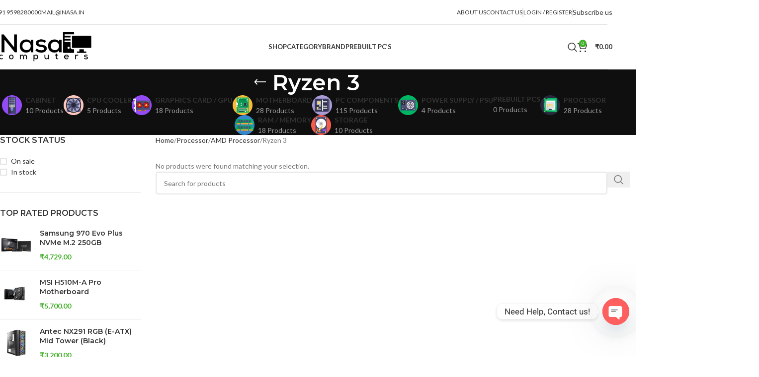

--- FILE ---
content_type: text/html; charset=UTF-8
request_url: https://inasa.in/product-category/processor/amd-processor/ryzen-3/
body_size: 36229
content:
<!DOCTYPE html>
<html lang="en-US">
<head>
	<meta charset="UTF-8">
	<link rel="profile" href="https://gmpg.org/xfn/11">
	<link rel="pingback" href="https://inasa.in/xmlrpc.php">

	<title>Ryzen 3 &#8211; iNasa Computer Store</title>
<meta name='robots' content='max-image-preview:large' />
<script>window._wca = window._wca || [];</script>
<link rel='dns-prefetch' href='//stats.wp.com' />
<link rel='dns-prefetch' href='//fonts.googleapis.com' />
<link rel="alternate" type="application/rss+xml" title="iNasa Computer Store &raquo; Feed" href="https://inasa.in/feed/" />
<link rel="alternate" type="application/rss+xml" title="iNasa Computer Store &raquo; Comments Feed" href="https://inasa.in/comments/feed/" />
<link rel="alternate" type="application/rss+xml" title="iNasa Computer Store &raquo; Ryzen 3 Category Feed" href="https://inasa.in/product-category/processor/amd-processor/ryzen-3/feed/" />
<style id='wp-img-auto-sizes-contain-inline-css' type='text/css'>
img:is([sizes=auto i],[sizes^="auto," i]){contain-intrinsic-size:3000px 1500px}
/*# sourceURL=wp-img-auto-sizes-contain-inline-css */
</style>
<link rel='stylesheet' id='wp-block-library-css' href='https://inasa.in/wp-includes/css/dist/block-library/style.min.css?ver=6.9' type='text/css' media='all' />
<style id='safe-svg-svg-icon-style-inline-css' type='text/css'>
.safe-svg-cover{text-align:center}.safe-svg-cover .safe-svg-inside{display:inline-block;max-width:100%}.safe-svg-cover svg{fill:currentColor;height:100%;max-height:100%;max-width:100%;width:100%}

/*# sourceURL=https://inasa.in/wp-content/plugins/safe-svg/dist/safe-svg-block-frontend.css */
</style>
<link rel='stylesheet' id='mediaelement-css' href='https://inasa.in/wp-includes/js/mediaelement/mediaelementplayer-legacy.min.css?ver=4.2.17' type='text/css' media='all' />
<link rel='stylesheet' id='wp-mediaelement-css' href='https://inasa.in/wp-includes/js/mediaelement/wp-mediaelement.min.css?ver=6.9' type='text/css' media='all' />
<style id='jetpack-sharing-buttons-style-inline-css' type='text/css'>
.jetpack-sharing-buttons__services-list{display:flex;flex-direction:row;flex-wrap:wrap;gap:0;list-style-type:none;margin:5px;padding:0}.jetpack-sharing-buttons__services-list.has-small-icon-size{font-size:12px}.jetpack-sharing-buttons__services-list.has-normal-icon-size{font-size:16px}.jetpack-sharing-buttons__services-list.has-large-icon-size{font-size:24px}.jetpack-sharing-buttons__services-list.has-huge-icon-size{font-size:36px}@media print{.jetpack-sharing-buttons__services-list{display:none!important}}.editor-styles-wrapper .wp-block-jetpack-sharing-buttons{gap:0;padding-inline-start:0}ul.jetpack-sharing-buttons__services-list.has-background{padding:1.25em 2.375em}
/*# sourceURL=https://inasa.in/wp-content/plugins/jetpack/_inc/blocks/sharing-buttons/view.css */
</style>
<style id='global-styles-inline-css' type='text/css'>
:root{--wp--preset--aspect-ratio--square: 1;--wp--preset--aspect-ratio--4-3: 4/3;--wp--preset--aspect-ratio--3-4: 3/4;--wp--preset--aspect-ratio--3-2: 3/2;--wp--preset--aspect-ratio--2-3: 2/3;--wp--preset--aspect-ratio--16-9: 16/9;--wp--preset--aspect-ratio--9-16: 9/16;--wp--preset--color--black: #000000;--wp--preset--color--cyan-bluish-gray: #abb8c3;--wp--preset--color--white: #ffffff;--wp--preset--color--pale-pink: #f78da7;--wp--preset--color--vivid-red: #cf2e2e;--wp--preset--color--luminous-vivid-orange: #ff6900;--wp--preset--color--luminous-vivid-amber: #fcb900;--wp--preset--color--light-green-cyan: #7bdcb5;--wp--preset--color--vivid-green-cyan: #00d084;--wp--preset--color--pale-cyan-blue: #8ed1fc;--wp--preset--color--vivid-cyan-blue: #0693e3;--wp--preset--color--vivid-purple: #9b51e0;--wp--preset--gradient--vivid-cyan-blue-to-vivid-purple: linear-gradient(135deg,rgb(6,147,227) 0%,rgb(155,81,224) 100%);--wp--preset--gradient--light-green-cyan-to-vivid-green-cyan: linear-gradient(135deg,rgb(122,220,180) 0%,rgb(0,208,130) 100%);--wp--preset--gradient--luminous-vivid-amber-to-luminous-vivid-orange: linear-gradient(135deg,rgb(252,185,0) 0%,rgb(255,105,0) 100%);--wp--preset--gradient--luminous-vivid-orange-to-vivid-red: linear-gradient(135deg,rgb(255,105,0) 0%,rgb(207,46,46) 100%);--wp--preset--gradient--very-light-gray-to-cyan-bluish-gray: linear-gradient(135deg,rgb(238,238,238) 0%,rgb(169,184,195) 100%);--wp--preset--gradient--cool-to-warm-spectrum: linear-gradient(135deg,rgb(74,234,220) 0%,rgb(151,120,209) 20%,rgb(207,42,186) 40%,rgb(238,44,130) 60%,rgb(251,105,98) 80%,rgb(254,248,76) 100%);--wp--preset--gradient--blush-light-purple: linear-gradient(135deg,rgb(255,206,236) 0%,rgb(152,150,240) 100%);--wp--preset--gradient--blush-bordeaux: linear-gradient(135deg,rgb(254,205,165) 0%,rgb(254,45,45) 50%,rgb(107,0,62) 100%);--wp--preset--gradient--luminous-dusk: linear-gradient(135deg,rgb(255,203,112) 0%,rgb(199,81,192) 50%,rgb(65,88,208) 100%);--wp--preset--gradient--pale-ocean: linear-gradient(135deg,rgb(255,245,203) 0%,rgb(182,227,212) 50%,rgb(51,167,181) 100%);--wp--preset--gradient--electric-grass: linear-gradient(135deg,rgb(202,248,128) 0%,rgb(113,206,126) 100%);--wp--preset--gradient--midnight: linear-gradient(135deg,rgb(2,3,129) 0%,rgb(40,116,252) 100%);--wp--preset--font-size--small: 13px;--wp--preset--font-size--medium: 20px;--wp--preset--font-size--large: 36px;--wp--preset--font-size--x-large: 42px;--wp--preset--spacing--20: 0.44rem;--wp--preset--spacing--30: 0.67rem;--wp--preset--spacing--40: 1rem;--wp--preset--spacing--50: 1.5rem;--wp--preset--spacing--60: 2.25rem;--wp--preset--spacing--70: 3.38rem;--wp--preset--spacing--80: 5.06rem;--wp--preset--shadow--natural: 6px 6px 9px rgba(0, 0, 0, 0.2);--wp--preset--shadow--deep: 12px 12px 50px rgba(0, 0, 0, 0.4);--wp--preset--shadow--sharp: 6px 6px 0px rgba(0, 0, 0, 0.2);--wp--preset--shadow--outlined: 6px 6px 0px -3px rgb(255, 255, 255), 6px 6px rgb(0, 0, 0);--wp--preset--shadow--crisp: 6px 6px 0px rgb(0, 0, 0);}:where(body) { margin: 0; }.wp-site-blocks > .alignleft { float: left; margin-right: 2em; }.wp-site-blocks > .alignright { float: right; margin-left: 2em; }.wp-site-blocks > .aligncenter { justify-content: center; margin-left: auto; margin-right: auto; }:where(.is-layout-flex){gap: 0.5em;}:where(.is-layout-grid){gap: 0.5em;}.is-layout-flow > .alignleft{float: left;margin-inline-start: 0;margin-inline-end: 2em;}.is-layout-flow > .alignright{float: right;margin-inline-start: 2em;margin-inline-end: 0;}.is-layout-flow > .aligncenter{margin-left: auto !important;margin-right: auto !important;}.is-layout-constrained > .alignleft{float: left;margin-inline-start: 0;margin-inline-end: 2em;}.is-layout-constrained > .alignright{float: right;margin-inline-start: 2em;margin-inline-end: 0;}.is-layout-constrained > .aligncenter{margin-left: auto !important;margin-right: auto !important;}.is-layout-constrained > :where(:not(.alignleft):not(.alignright):not(.alignfull)){margin-left: auto !important;margin-right: auto !important;}body .is-layout-flex{display: flex;}.is-layout-flex{flex-wrap: wrap;align-items: center;}.is-layout-flex > :is(*, div){margin: 0;}body .is-layout-grid{display: grid;}.is-layout-grid > :is(*, div){margin: 0;}body{padding-top: 0px;padding-right: 0px;padding-bottom: 0px;padding-left: 0px;}a:where(:not(.wp-element-button)){text-decoration: none;}:root :where(.wp-element-button, .wp-block-button__link){background-color: #32373c;border-width: 0;color: #fff;font-family: inherit;font-size: inherit;font-style: inherit;font-weight: inherit;letter-spacing: inherit;line-height: inherit;padding-top: calc(0.667em + 2px);padding-right: calc(1.333em + 2px);padding-bottom: calc(0.667em + 2px);padding-left: calc(1.333em + 2px);text-decoration: none;text-transform: inherit;}.has-black-color{color: var(--wp--preset--color--black) !important;}.has-cyan-bluish-gray-color{color: var(--wp--preset--color--cyan-bluish-gray) !important;}.has-white-color{color: var(--wp--preset--color--white) !important;}.has-pale-pink-color{color: var(--wp--preset--color--pale-pink) !important;}.has-vivid-red-color{color: var(--wp--preset--color--vivid-red) !important;}.has-luminous-vivid-orange-color{color: var(--wp--preset--color--luminous-vivid-orange) !important;}.has-luminous-vivid-amber-color{color: var(--wp--preset--color--luminous-vivid-amber) !important;}.has-light-green-cyan-color{color: var(--wp--preset--color--light-green-cyan) !important;}.has-vivid-green-cyan-color{color: var(--wp--preset--color--vivid-green-cyan) !important;}.has-pale-cyan-blue-color{color: var(--wp--preset--color--pale-cyan-blue) !important;}.has-vivid-cyan-blue-color{color: var(--wp--preset--color--vivid-cyan-blue) !important;}.has-vivid-purple-color{color: var(--wp--preset--color--vivid-purple) !important;}.has-black-background-color{background-color: var(--wp--preset--color--black) !important;}.has-cyan-bluish-gray-background-color{background-color: var(--wp--preset--color--cyan-bluish-gray) !important;}.has-white-background-color{background-color: var(--wp--preset--color--white) !important;}.has-pale-pink-background-color{background-color: var(--wp--preset--color--pale-pink) !important;}.has-vivid-red-background-color{background-color: var(--wp--preset--color--vivid-red) !important;}.has-luminous-vivid-orange-background-color{background-color: var(--wp--preset--color--luminous-vivid-orange) !important;}.has-luminous-vivid-amber-background-color{background-color: var(--wp--preset--color--luminous-vivid-amber) !important;}.has-light-green-cyan-background-color{background-color: var(--wp--preset--color--light-green-cyan) !important;}.has-vivid-green-cyan-background-color{background-color: var(--wp--preset--color--vivid-green-cyan) !important;}.has-pale-cyan-blue-background-color{background-color: var(--wp--preset--color--pale-cyan-blue) !important;}.has-vivid-cyan-blue-background-color{background-color: var(--wp--preset--color--vivid-cyan-blue) !important;}.has-vivid-purple-background-color{background-color: var(--wp--preset--color--vivid-purple) !important;}.has-black-border-color{border-color: var(--wp--preset--color--black) !important;}.has-cyan-bluish-gray-border-color{border-color: var(--wp--preset--color--cyan-bluish-gray) !important;}.has-white-border-color{border-color: var(--wp--preset--color--white) !important;}.has-pale-pink-border-color{border-color: var(--wp--preset--color--pale-pink) !important;}.has-vivid-red-border-color{border-color: var(--wp--preset--color--vivid-red) !important;}.has-luminous-vivid-orange-border-color{border-color: var(--wp--preset--color--luminous-vivid-orange) !important;}.has-luminous-vivid-amber-border-color{border-color: var(--wp--preset--color--luminous-vivid-amber) !important;}.has-light-green-cyan-border-color{border-color: var(--wp--preset--color--light-green-cyan) !important;}.has-vivid-green-cyan-border-color{border-color: var(--wp--preset--color--vivid-green-cyan) !important;}.has-pale-cyan-blue-border-color{border-color: var(--wp--preset--color--pale-cyan-blue) !important;}.has-vivid-cyan-blue-border-color{border-color: var(--wp--preset--color--vivid-cyan-blue) !important;}.has-vivid-purple-border-color{border-color: var(--wp--preset--color--vivid-purple) !important;}.has-vivid-cyan-blue-to-vivid-purple-gradient-background{background: var(--wp--preset--gradient--vivid-cyan-blue-to-vivid-purple) !important;}.has-light-green-cyan-to-vivid-green-cyan-gradient-background{background: var(--wp--preset--gradient--light-green-cyan-to-vivid-green-cyan) !important;}.has-luminous-vivid-amber-to-luminous-vivid-orange-gradient-background{background: var(--wp--preset--gradient--luminous-vivid-amber-to-luminous-vivid-orange) !important;}.has-luminous-vivid-orange-to-vivid-red-gradient-background{background: var(--wp--preset--gradient--luminous-vivid-orange-to-vivid-red) !important;}.has-very-light-gray-to-cyan-bluish-gray-gradient-background{background: var(--wp--preset--gradient--very-light-gray-to-cyan-bluish-gray) !important;}.has-cool-to-warm-spectrum-gradient-background{background: var(--wp--preset--gradient--cool-to-warm-spectrum) !important;}.has-blush-light-purple-gradient-background{background: var(--wp--preset--gradient--blush-light-purple) !important;}.has-blush-bordeaux-gradient-background{background: var(--wp--preset--gradient--blush-bordeaux) !important;}.has-luminous-dusk-gradient-background{background: var(--wp--preset--gradient--luminous-dusk) !important;}.has-pale-ocean-gradient-background{background: var(--wp--preset--gradient--pale-ocean) !important;}.has-electric-grass-gradient-background{background: var(--wp--preset--gradient--electric-grass) !important;}.has-midnight-gradient-background{background: var(--wp--preset--gradient--midnight) !important;}.has-small-font-size{font-size: var(--wp--preset--font-size--small) !important;}.has-medium-font-size{font-size: var(--wp--preset--font-size--medium) !important;}.has-large-font-size{font-size: var(--wp--preset--font-size--large) !important;}.has-x-large-font-size{font-size: var(--wp--preset--font-size--x-large) !important;}
:where(.wp-block-post-template.is-layout-flex){gap: 1.25em;}:where(.wp-block-post-template.is-layout-grid){gap: 1.25em;}
:where(.wp-block-term-template.is-layout-flex){gap: 1.25em;}:where(.wp-block-term-template.is-layout-grid){gap: 1.25em;}
:where(.wp-block-columns.is-layout-flex){gap: 2em;}:where(.wp-block-columns.is-layout-grid){gap: 2em;}
:root :where(.wp-block-pullquote){font-size: 1.5em;line-height: 1.6;}
/*# sourceURL=global-styles-inline-css */
</style>
<link rel='stylesheet' id='chaty-css-css' href='https://inasa.in/wp-content/plugins/chaty-pro/css/chaty-front.min.css?ver=3.2.61687292805' type='text/css' media='all' />
<link rel='stylesheet' id='pafe-extension-style-free-css' href='https://inasa.in/wp-content/plugins/piotnet-addons-for-elementor/assets/css/minify/extension.min.css?ver=2.4.36' type='text/css' media='all' />
<style id='woocommerce-inline-inline-css' type='text/css'>
.woocommerce form .form-row .required { visibility: visible; }
/*# sourceURL=woocommerce-inline-inline-css */
</style>
<link rel='stylesheet' id='wooco-frontend-css' href='https://inasa.in/wp-content/plugins/wpc-composite-products-premium/assets/css/frontend.css?ver=7.3.2' type='text/css' media='all' />
<link rel='stylesheet' id='elementor-icons-css' href='https://inasa.in/wp-content/plugins/elementor/assets/lib/eicons/css/elementor-icons.min.css?ver=5.46.0' type='text/css' media='all' />
<link rel='stylesheet' id='elementor-frontend-css' href='https://inasa.in/wp-content/plugins/elementor/assets/css/frontend.min.css?ver=3.34.2' type='text/css' media='all' />
<link rel='stylesheet' id='elementor-post-10-css' href='https://inasa.in/wp-content/uploads/elementor/css/post-10.css?ver=1769356914' type='text/css' media='all' />
<link rel='stylesheet' id='woodmart-style-css' href='https://inasa.in/wp-content/themes/67df15b3df528-fk8kT3/css/parts/base.min.css?ver=8.1.1' type='text/css' media='all' />
<link rel='stylesheet' id='wd-helpers-wpb-elem-css' href='https://inasa.in/wp-content/themes/67df15b3df528-fk8kT3/css/parts/helpers-wpb-elem.min.css?ver=8.1.1' type='text/css' media='all' />
<link rel='stylesheet' id='wd-elementor-base-css' href='https://inasa.in/wp-content/themes/67df15b3df528-fk8kT3/css/parts/int-elem-base.min.css?ver=8.1.1' type='text/css' media='all' />
<link rel='stylesheet' id='wd-elementor-pro-base-css' href='https://inasa.in/wp-content/themes/67df15b3df528-fk8kT3/css/parts/int-elementor-pro.min.css?ver=8.1.1' type='text/css' media='all' />
<link rel='stylesheet' id='wd-woocommerce-base-css' href='https://inasa.in/wp-content/themes/67df15b3df528-fk8kT3/css/parts/woocommerce-base.min.css?ver=8.1.1' type='text/css' media='all' />
<link rel='stylesheet' id='wd-mod-star-rating-css' href='https://inasa.in/wp-content/themes/67df15b3df528-fk8kT3/css/parts/mod-star-rating.min.css?ver=8.1.1' type='text/css' media='all' />
<link rel='stylesheet' id='wd-woocommerce-block-notices-css' href='https://inasa.in/wp-content/themes/67df15b3df528-fk8kT3/css/parts/woo-mod-block-notices.min.css?ver=8.1.1' type='text/css' media='all' />
<link rel='stylesheet' id='wd-widget-active-filters-css' href='https://inasa.in/wp-content/themes/67df15b3df528-fk8kT3/css/parts/woo-widget-active-filters.min.css?ver=8.1.1' type='text/css' media='all' />
<link rel='stylesheet' id='wd-woo-shop-predefined-css' href='https://inasa.in/wp-content/themes/67df15b3df528-fk8kT3/css/parts/woo-shop-predefined.min.css?ver=8.1.1' type='text/css' media='all' />
<link rel='stylesheet' id='wd-shop-title-categories-css' href='https://inasa.in/wp-content/themes/67df15b3df528-fk8kT3/css/parts/woo-categories-loop-nav.min.css?ver=8.1.1' type='text/css' media='all' />
<link rel='stylesheet' id='wd-woo-categories-loop-nav-mobile-accordion-css' href='https://inasa.in/wp-content/themes/67df15b3df528-fk8kT3/css/parts/woo-categories-loop-nav-mobile-accordion.min.css?ver=8.1.1' type='text/css' media='all' />
<link rel='stylesheet' id='wd-woo-shop-el-products-per-page-css' href='https://inasa.in/wp-content/themes/67df15b3df528-fk8kT3/css/parts/woo-shop-el-products-per-page.min.css?ver=8.1.1' type='text/css' media='all' />
<link rel='stylesheet' id='wd-woo-shop-page-title-css' href='https://inasa.in/wp-content/themes/67df15b3df528-fk8kT3/css/parts/woo-shop-page-title.min.css?ver=8.1.1' type='text/css' media='all' />
<link rel='stylesheet' id='wd-woo-mod-shop-loop-head-css' href='https://inasa.in/wp-content/themes/67df15b3df528-fk8kT3/css/parts/woo-mod-shop-loop-head.min.css?ver=8.1.1' type='text/css' media='all' />
<link rel='stylesheet' id='wd-woo-shop-el-order-by-css' href='https://inasa.in/wp-content/themes/67df15b3df528-fk8kT3/css/parts/woo-shop-el-order-by.min.css?ver=8.1.1' type='text/css' media='all' />
<link rel='stylesheet' id='wd-woo-shop-el-products-view-css' href='https://inasa.in/wp-content/themes/67df15b3df528-fk8kT3/css/parts/woo-shop-el-products-view.min.css?ver=8.1.1' type='text/css' media='all' />
<link rel='stylesheet' id='wd-wp-blocks-css' href='https://inasa.in/wp-content/themes/67df15b3df528-fk8kT3/css/parts/wp-blocks.min.css?ver=8.1.1' type='text/css' media='all' />
<link rel='stylesheet' id='wd-header-base-css' href='https://inasa.in/wp-content/themes/67df15b3df528-fk8kT3/css/parts/header-base.min.css?ver=8.1.1' type='text/css' media='all' />
<link rel='stylesheet' id='wd-mod-tools-css' href='https://inasa.in/wp-content/themes/67df15b3df528-fk8kT3/css/parts/mod-tools.min.css?ver=8.1.1' type='text/css' media='all' />
<link rel='stylesheet' id='wd-woo-mod-login-form-css' href='https://inasa.in/wp-content/themes/67df15b3df528-fk8kT3/css/parts/woo-mod-login-form.min.css?ver=8.1.1' type='text/css' media='all' />
<link rel='stylesheet' id='wd-header-my-account-css' href='https://inasa.in/wp-content/themes/67df15b3df528-fk8kT3/css/parts/header-el-my-account.min.css?ver=8.1.1' type='text/css' media='all' />
<link rel='stylesheet' id='wd-header-elements-base-css' href='https://inasa.in/wp-content/themes/67df15b3df528-fk8kT3/css/parts/header-el-base.min.css?ver=8.1.1' type='text/css' media='all' />
<link rel='stylesheet' id='wd-button-css' href='https://inasa.in/wp-content/themes/67df15b3df528-fk8kT3/css/parts/el-button.min.css?ver=8.1.1' type='text/css' media='all' />
<link rel='stylesheet' id='wd-header-search-css' href='https://inasa.in/wp-content/themes/67df15b3df528-fk8kT3/css/parts/header-el-search.min.css?ver=8.1.1' type='text/css' media='all' />
<link rel='stylesheet' id='wd-wd-search-results-css' href='https://inasa.in/wp-content/themes/67df15b3df528-fk8kT3/css/parts/wd-search-results.min.css?ver=8.1.1' type='text/css' media='all' />
<link rel='stylesheet' id='wd-wd-search-form-css' href='https://inasa.in/wp-content/themes/67df15b3df528-fk8kT3/css/parts/wd-search-form.min.css?ver=8.1.1' type='text/css' media='all' />
<link rel='stylesheet' id='wd-header-cart-side-css' href='https://inasa.in/wp-content/themes/67df15b3df528-fk8kT3/css/parts/header-el-cart-side.min.css?ver=8.1.1' type='text/css' media='all' />
<link rel='stylesheet' id='wd-header-cart-css' href='https://inasa.in/wp-content/themes/67df15b3df528-fk8kT3/css/parts/header-el-cart.min.css?ver=8.1.1' type='text/css' media='all' />
<link rel='stylesheet' id='wd-widget-shopping-cart-css' href='https://inasa.in/wp-content/themes/67df15b3df528-fk8kT3/css/parts/woo-widget-shopping-cart.min.css?ver=8.1.1' type='text/css' media='all' />
<link rel='stylesheet' id='wd-widget-product-list-css' href='https://inasa.in/wp-content/themes/67df15b3df528-fk8kT3/css/parts/woo-widget-product-list.min.css?ver=8.1.1' type='text/css' media='all' />
<link rel='stylesheet' id='wd-header-mobile-nav-dropdown-css' href='https://inasa.in/wp-content/themes/67df15b3df528-fk8kT3/css/parts/header-el-mobile-nav-dropdown.min.css?ver=8.1.1' type='text/css' media='all' />
<link rel='stylesheet' id='wd-page-title-css' href='https://inasa.in/wp-content/themes/67df15b3df528-fk8kT3/css/parts/page-title.min.css?ver=8.1.1' type='text/css' media='all' />
<link rel='stylesheet' id='wd-off-canvas-sidebar-css' href='https://inasa.in/wp-content/themes/67df15b3df528-fk8kT3/css/parts/opt-off-canvas-sidebar.min.css?ver=8.1.1' type='text/css' media='all' />
<link rel='stylesheet' id='wd-widget-slider-price-filter-css' href='https://inasa.in/wp-content/themes/67df15b3df528-fk8kT3/css/parts/woo-widget-slider-price-filter.min.css?ver=8.1.1' type='text/css' media='all' />
<link rel='stylesheet' id='wd-widget-wd-layered-nav-css' href='https://inasa.in/wp-content/themes/67df15b3df528-fk8kT3/css/parts/woo-widget-wd-layered-nav.min.css?ver=8.1.1' type='text/css' media='all' />
<link rel='stylesheet' id='wd-woo-mod-swatches-base-css' href='https://inasa.in/wp-content/themes/67df15b3df528-fk8kT3/css/parts/woo-mod-swatches-base.min.css?ver=8.1.1' type='text/css' media='all' />
<link rel='stylesheet' id='wd-woo-mod-swatches-filter-css' href='https://inasa.in/wp-content/themes/67df15b3df528-fk8kT3/css/parts/woo-mod-swatches-filter.min.css?ver=8.1.1' type='text/css' media='all' />
<link rel='stylesheet' id='wd-widget-layered-nav-stock-status-css' href='https://inasa.in/wp-content/themes/67df15b3df528-fk8kT3/css/parts/woo-widget-layered-nav-stock-status.min.css?ver=8.1.1' type='text/css' media='all' />
<link rel='stylesheet' id='wd-woo-mod-swatches-style-1-css' href='https://inasa.in/wp-content/themes/67df15b3df528-fk8kT3/css/parts/woo-mod-swatches-style-1.min.css?ver=8.1.1' type='text/css' media='all' />
<link rel='stylesheet' id='wd-shop-filter-area-css' href='https://inasa.in/wp-content/themes/67df15b3df528-fk8kT3/css/parts/woo-shop-el-filters-area.min.css?ver=8.1.1' type='text/css' media='all' />
<link rel='stylesheet' id='wd-widget-collapse-css' href='https://inasa.in/wp-content/themes/67df15b3df528-fk8kT3/css/parts/opt-widget-collapse.min.css?ver=8.1.1' type='text/css' media='all' />
<link rel='stylesheet' id='wd-footer-base-css' href='https://inasa.in/wp-content/themes/67df15b3df528-fk8kT3/css/parts/footer-base.min.css?ver=8.1.1' type='text/css' media='all' />
<link rel='stylesheet' id='wd-swiper-css' href='https://inasa.in/wp-content/themes/67df15b3df528-fk8kT3/css/parts/lib-swiper.min.css?ver=8.1.1' type='text/css' media='all' />
<link rel='stylesheet' id='wd-brands-css' href='https://inasa.in/wp-content/themes/67df15b3df528-fk8kT3/css/parts/el-brand.min.css?ver=8.1.1' type='text/css' media='all' />
<link rel='stylesheet' id='wd-text-block-css' href='https://inasa.in/wp-content/themes/67df15b3df528-fk8kT3/css/parts/el-text-block.min.css?ver=8.1.1' type='text/css' media='all' />
<link rel='stylesheet' id='wd-list-css' href='https://inasa.in/wp-content/themes/67df15b3df528-fk8kT3/css/parts/el-list.min.css?ver=8.1.1' type='text/css' media='all' />
<link rel='stylesheet' id='wd-el-list-css' href='https://inasa.in/wp-content/themes/67df15b3df528-fk8kT3/css/parts/el-list-wpb-elem.min.css?ver=8.1.1' type='text/css' media='all' />
<link rel='stylesheet' id='wd-widget-nav-css' href='https://inasa.in/wp-content/themes/67df15b3df528-fk8kT3/css/parts/widget-nav.min.css?ver=8.1.1' type='text/css' media='all' />
<link rel='stylesheet' id='wd-scroll-top-css' href='https://inasa.in/wp-content/themes/67df15b3df528-fk8kT3/css/parts/opt-scrolltotop.min.css?ver=8.1.1' type='text/css' media='all' />
<link rel='stylesheet' id='wd-header-my-account-sidebar-css' href='https://inasa.in/wp-content/themes/67df15b3df528-fk8kT3/css/parts/header-el-my-account-sidebar.min.css?ver=8.1.1' type='text/css' media='all' />
<link rel='stylesheet' id='wd-bottom-toolbar-css' href='https://inasa.in/wp-content/themes/67df15b3df528-fk8kT3/css/parts/opt-bottom-toolbar.min.css?ver=8.1.1' type='text/css' media='all' />
<link rel='stylesheet' id='wd-shop-off-canvas-sidebar-css' href='https://inasa.in/wp-content/themes/67df15b3df528-fk8kT3/css/parts/opt-shop-off-canvas-sidebar.min.css?ver=8.1.1' type='text/css' media='all' />
<link rel='stylesheet' id='wd-mod-sticky-sidebar-opener-css' href='https://inasa.in/wp-content/themes/67df15b3df528-fk8kT3/css/parts/mod-sticky-sidebar-opener.min.css?ver=8.1.1' type='text/css' media='all' />
<link rel='stylesheet' id='xts-google-fonts-css' href='https://fonts.googleapis.com/css?family=Lato%3A400%2C700%7CMontserrat%3A400%2C600&#038;ver=8.1.1' type='text/css' media='all' />
<link rel='stylesheet' id='elementor-gf-local-roboto-css' href='https://inasa.in/wp-content/uploads/elementor/google-fonts/css/roboto.css?ver=1742226614' type='text/css' media='all' />
<link rel='stylesheet' id='elementor-gf-local-robotoslab-css' href='https://inasa.in/wp-content/uploads/elementor/google-fonts/css/robotoslab.css?ver=1742226619' type='text/css' media='all' />
<script type="text/javascript" src="https://inasa.in/wp-includes/js/jquery/jquery.min.js?ver=3.7.1" id="jquery-core-js"></script>
<script type="text/javascript" src="https://inasa.in/wp-includes/js/jquery/jquery-migrate.min.js?ver=3.4.1" id="jquery-migrate-js"></script>
<script type="text/javascript" src="https://inasa.in/wp-content/plugins/piotnet-addons-for-elementor/assets/js/minify/extension.min.js?ver=2.4.36" id="pafe-extension-free-js"></script>
<script type="text/javascript" src="https://inasa.in/wp-content/plugins/woocommerce/assets/js/jquery-blockui/jquery.blockUI.min.js?ver=2.7.0-wc.10.4.3" id="wc-jquery-blockui-js" defer="defer" data-wp-strategy="defer"></script>
<script type="text/javascript" id="wc-add-to-cart-js-extra">
/* <![CDATA[ */
var wc_add_to_cart_params = {"ajax_url":"/wp-admin/admin-ajax.php","wc_ajax_url":"/?wc-ajax=%%endpoint%%","i18n_view_cart":"View cart","cart_url":"https://inasa.in/cart/","is_cart":"","cart_redirect_after_add":"no"};
//# sourceURL=wc-add-to-cart-js-extra
/* ]]> */
</script>
<script type="text/javascript" src="https://inasa.in/wp-content/plugins/woocommerce/assets/js/frontend/add-to-cart.min.js?ver=10.4.3" id="wc-add-to-cart-js" defer="defer" data-wp-strategy="defer"></script>
<script type="text/javascript" src="https://inasa.in/wp-content/plugins/woocommerce/assets/js/js-cookie/js.cookie.min.js?ver=2.1.4-wc.10.4.3" id="wc-js-cookie-js" defer="defer" data-wp-strategy="defer"></script>
<script type="text/javascript" id="woocommerce-js-extra">
/* <![CDATA[ */
var woocommerce_params = {"ajax_url":"/wp-admin/admin-ajax.php","wc_ajax_url":"/?wc-ajax=%%endpoint%%","i18n_password_show":"Show password","i18n_password_hide":"Hide password"};
//# sourceURL=woocommerce-js-extra
/* ]]> */
</script>
<script type="text/javascript" src="https://inasa.in/wp-content/plugins/woocommerce/assets/js/frontend/woocommerce.min.js?ver=10.4.3" id="woocommerce-js" defer="defer" data-wp-strategy="defer"></script>
<script type="text/javascript" src="https://stats.wp.com/s-202605.js" id="woocommerce-analytics-js" defer="defer" data-wp-strategy="defer"></script>
<script type="text/javascript" src="https://inasa.in/wp-content/themes/67df15b3df528-fk8kT3/js/libs/device.min.js?ver=8.1.1" id="wd-device-library-js"></script>
<script type="text/javascript" src="https://inasa.in/wp-content/themes/67df15b3df528-fk8kT3/js/scripts/global/scrollBar.min.js?ver=8.1.1" id="wd-scrollbar-js"></script>
<link rel="https://api.w.org/" href="https://inasa.in/wp-json/" /><link rel="alternate" title="JSON" type="application/json" href="https://inasa.in/wp-json/wp/v2/product_cat/124" /><link rel="EditURI" type="application/rsd+xml" title="RSD" href="https://inasa.in/xmlrpc.php?rsd" />
<meta name="generator" content="WordPress 6.9" />
<meta name="generator" content="WooCommerce 10.4.3" />
	<style>img#wpstats{display:none}</style>
							<meta name="viewport" content="width=device-width, initial-scale=1.0, maximum-scale=1.0, user-scalable=no">
										<noscript><style>.woocommerce-product-gallery{ opacity: 1 !important; }</style></noscript>
	<meta name="generator" content="Elementor 3.34.2; features: additional_custom_breakpoints; settings: css_print_method-external, google_font-enabled, font_display-auto">
<style type="text/css">.recentcomments a{display:inline !important;padding:0 !important;margin:0 !important;}</style>			<style>
				.e-con.e-parent:nth-of-type(n+4):not(.e-lazyloaded):not(.e-no-lazyload),
				.e-con.e-parent:nth-of-type(n+4):not(.e-lazyloaded):not(.e-no-lazyload) * {
					background-image: none !important;
				}
				@media screen and (max-height: 1024px) {
					.e-con.e-parent:nth-of-type(n+3):not(.e-lazyloaded):not(.e-no-lazyload),
					.e-con.e-parent:nth-of-type(n+3):not(.e-lazyloaded):not(.e-no-lazyload) * {
						background-image: none !important;
					}
				}
				@media screen and (max-height: 640px) {
					.e-con.e-parent:nth-of-type(n+2):not(.e-lazyloaded):not(.e-no-lazyload),
					.e-con.e-parent:nth-of-type(n+2):not(.e-lazyloaded):not(.e-no-lazyload) * {
						background-image: none !important;
					}
				}
			</style>
			<style>
		
		</style>			<style id="wd-style-header_662032-css" data-type="wd-style-header_662032">
				:root{
	--wd-top-bar-h: 50px;
	--wd-top-bar-sm-h: .00001px;
	--wd-top-bar-sticky-h: .00001px;
	--wd-top-bar-brd-w: 1px;

	--wd-header-general-h: 90px;
	--wd-header-general-sm-h: 60px;
	--wd-header-general-sticky-h: 75px;
	--wd-header-general-brd-w: 1px;

	--wd-header-bottom-h: .00001px;
	--wd-header-bottom-sm-h: .00001px;
	--wd-header-bottom-sticky-h: .00001px;
	--wd-header-bottom-brd-w: .00001px;

	--wd-header-clone-h: .00001px;

	--wd-header-brd-w: calc(var(--wd-top-bar-brd-w) + var(--wd-header-general-brd-w) + var(--wd-header-bottom-brd-w));
	--wd-header-h: calc(var(--wd-top-bar-h) + var(--wd-header-general-h) + var(--wd-header-bottom-h) + var(--wd-header-brd-w));
	--wd-header-sticky-h: calc(var(--wd-top-bar-sticky-h) + var(--wd-header-general-sticky-h) + var(--wd-header-bottom-sticky-h) + var(--wd-header-clone-h) + var(--wd-header-brd-w));
	--wd-header-sm-h: calc(var(--wd-top-bar-sm-h) + var(--wd-header-general-sm-h) + var(--wd-header-bottom-sm-h) + var(--wd-header-brd-w));
}

.whb-top-bar .wd-dropdown {
	margin-top: 5px;
}

.whb-top-bar .wd-dropdown:after {
	height: 15px;
}


.whb-sticked .whb-general-header .wd-dropdown:not(.sub-sub-menu) {
	margin-top: 17.5px;
}

.whb-sticked .whb-general-header .wd-dropdown:not(.sub-sub-menu):after {
	height: 27.5px;
}

:root:has(.whb-top-bar.whb-border-boxed) {
	--wd-top-bar-brd-w: .00001px;
}

@media (max-width: 1024px) {
:root:has(.whb-top-bar.whb-hidden-mobile) {
	--wd-top-bar-brd-w: .00001px;
}
}

:root:has(.whb-general-header.whb-border-boxed) {
	--wd-header-general-brd-w: .00001px;
}

@media (max-width: 1024px) {
:root:has(.whb-general-header.whb-hidden-mobile) {
	--wd-header-general-brd-w: .00001px;
}
}




		.whb-top-bar-inner { border-color: rgba(227, 227, 227, 1);border-bottom-width: 1px;border-bottom-style: solid; }
.whb-k2gwx7lp4ciccfrofq3b .searchform {
	--wd-form-height: 46px;
}.whb-general-header-inner { border-color: rgba(227, 227, 227, 1);border-bottom-width: 1px;border-bottom-style: solid; }			</style>
						<style id="wd-style-theme_settings_default-css" data-type="wd-style-theme_settings_default">
				@font-face {
	font-weight: normal;
	font-style: normal;
	font-family: "woodmart-font";
	src: url("//inasa.in/wp-content/themes/67df15b3df528-fk8kT3/fonts/woodmart-font-1-400.woff2?v=8.1.1") format("woff2");
}

@font-face {
	font-family: "star";
	font-weight: 400;
	font-style: normal;
	src: url("//inasa.in/wp-content/plugins/woocommerce/assets/fonts/star.eot?#iefix") format("embedded-opentype"), url("//inasa.in/wp-content/plugins/woocommerce/assets/fonts/star.woff") format("woff"), url("//inasa.in/wp-content/plugins/woocommerce/assets/fonts/star.ttf") format("truetype"), url("//inasa.in/wp-content/plugins/woocommerce/assets/fonts/star.svg#star") format("svg");
}

@font-face {
	font-family: "WooCommerce";
	font-weight: 400;
	font-style: normal;
	src: url("//inasa.in/wp-content/plugins/woocommerce/assets/fonts/WooCommerce.eot?#iefix") format("embedded-opentype"), url("//inasa.in/wp-content/plugins/woocommerce/assets/fonts/WooCommerce.woff") format("woff"), url("//inasa.in/wp-content/plugins/woocommerce/assets/fonts/WooCommerce.ttf") format("truetype"), url("//inasa.in/wp-content/plugins/woocommerce/assets/fonts/WooCommerce.svg#WooCommerce") format("svg");
}

:root {
	--wd-text-font: "Lato", Arial, Helvetica, sans-serif;
	--wd-text-font-weight: 400;
	--wd-text-color: #777777;
	--wd-text-font-size: 14px;
	--wd-title-font: "Montserrat", Arial, Helvetica, sans-serif;
	--wd-title-font-weight: 600;
	--wd-title-color: #242424;
	--wd-entities-title-font: "Montserrat", Arial, Helvetica, sans-serif;
	--wd-entities-title-font-weight: 600;
	--wd-entities-title-color: #333333;
	--wd-entities-title-color-hover: rgb(51 51 51 / 65%);
	--wd-alternative-font: "Lato", Arial, Helvetica, sans-serif;
	--wd-widget-title-font: "Montserrat", Arial, Helvetica, sans-serif;
	--wd-widget-title-font-weight: 600;
	--wd-widget-title-transform: uppercase;
	--wd-widget-title-color: #333;
	--wd-widget-title-font-size: 16px;
	--wd-header-el-font: "Lato", Arial, Helvetica, sans-serif;
	--wd-header-el-font-weight: 700;
	--wd-header-el-transform: uppercase;
	--wd-header-el-font-size: 13px;
	--wd-primary-color: rgb(67,176,42);
	--wd-alternative-color: #fbbc34;
	--wd-link-color: #333333;
	--wd-link-color-hover: #242424;
	--btn-default-bgcolor: #f7f7f7;
	--btn-default-bgcolor-hover: #efefef;
	--btn-accented-bgcolor: rgb(67,176,42);
	--btn-accented-bgcolor-hover: rgb(64,160,47);
	--wd-form-brd-width: 2px;
	--notices-success-bg: #459647;
	--notices-success-color: #fff;
	--notices-warning-bg: #E0B252;
	--notices-warning-color: #fff;
	--wd-sticky-btn-height: 95px;
}
.wd-popup.wd-age-verify {
	--wd-popup-width: 500px;
}
.wd-popup.wd-promo-popup {
	background-color: #111111;
	background-image: url(https://inasa.in/wp-content/uploads/2021/09/electronics-2-popup.jpg);
	background-repeat: no-repeat;
	background-size: cover;
	background-position: center center;
	--wd-popup-width: 800px;
}
.woodmart-woocommerce-layered-nav .wd-scroll-content {
	max-height: 223px;
}
.wd-page-title {
	background-color: rgb(15,15,15);
	background-image: none;
	background-size: cover;
	background-position: center center;
}
.wd-footer {
	background-color: #ffffff;
	background-image: none;
}
.wd-popup.popup-quick-view {
	--wd-popup-width: 920px;
}

@media (max-width: 1024px) {
	:root {
		--wd-sticky-btn-height: 95px;
	}

}

@media (max-width: 768.98px) {
	:root {
		--wd-sticky-btn-height: 42px;
	}

}
:root{
--wd-container-w: 1222px;
--wd-form-brd-radius: 5px;
--btn-default-color: #333;
--btn-default-color-hover: #333;
--btn-accented-color: #fff;
--btn-accented-color-hover: #fff;
--btn-default-brd-radius: 5px;
--btn-default-box-shadow: none;
--btn-default-box-shadow-hover: none;
--btn-accented-brd-radius: 5px;
--btn-accented-box-shadow: none;
--btn-accented-box-shadow-hover: none;
--wd-brd-radius: 12px;
}

@media (min-width: 1222px) {
section.elementor-section.wd-section-stretch > .elementor-container {
margin-left: auto;
margin-right: auto;
}
}


.main-page-wrapper {
    padding-top: 0px !important;
/* 	margin-top: -40px !important; */
}			</style>
			</head>

<body class="archive tax-product_cat term-ryzen-3 term-124 wp-theme-67df15b3df528-fk8kT3 theme-67df15b3df528-fk8kT3 woocommerce woocommerce-page woocommerce-no-js wrapper-full-width  categories-accordion-on woodmart-archive-shop woodmart-ajax-shop-on sticky-toolbar-on elementor-default elementor-kit-10">
			<script type="text/javascript" id="wd-flicker-fix">// Flicker fix.</script>	
	
	<div class="wd-page-wrapper website-wrapper">
									<header class="whb-header whb-header_662032 whb-sticky-shadow whb-scroll-stick whb-sticky-real whb-hide-on-scroll">
					<div class="whb-main-header">
	
<div class="whb-row whb-top-bar whb-not-sticky-row whb-without-bg whb-border-boxed whb-color-dark whb-hidden-mobile whb-flex-flex-middle">
	<div class="container">
		<div class="whb-flex-row whb-top-bar-inner">
			<div class="whb-column whb-col-left whb-column5 whb-visible-lg">
	
<div class="wd-header-nav wd-header-secondary-nav whb-jp0yvqf97cnm5p5gsqqd text-left" role="navigation" aria-label="Secondary navigation">
	<ul id="menu-top-bar-left-electronics-2" class="menu wd-nav wd-nav-secondary wd-style-separated wd-gap-s"><li id="menu-item-13902" class="menu-item menu-item-type-custom menu-item-object-custom menu-item-13902 item-level-0 menu-simple-dropdown wd-event-hover" ><a href="tel:+919598280000" class="woodmart-nav-link"><span class="nav-link-text">+91 9598280000</span></a></li>
<li id="menu-item-13903" class="menu-item menu-item-type-custom menu-item-object-custom menu-item-13903 item-level-0 menu-simple-dropdown wd-event-hover" ><a href="mailto:mail@inasa.in" class="woodmart-nav-link"><span class="nav-link-text">MAIL@INASA.IN</span></a></li>
</ul></div>
</div>
<div class="whb-column whb-col-center whb-column6 whb-visible-lg whb-empty-column">
	</div>
<div class="whb-column whb-col-right whb-column7 whb-visible-lg">
	
<div class="wd-header-nav wd-header-secondary-nav whb-ie7ypyss8hsbzgvu5q6i text-right" role="navigation" aria-label="Secondary navigation">
	<ul id="menu-top-bar-right" class="menu wd-nav wd-nav-secondary wd-style-separated wd-gap-s"><li id="menu-item-14919" class="menu-item menu-item-type-post_type menu-item-object-page menu-item-14919 item-level-0 menu-simple-dropdown wd-event-hover" ><a href="https://inasa.in/about-us/" class="woodmart-nav-link"><span class="nav-link-text">About us</span></a></li>
<li id="menu-item-8418" class="menu-item menu-item-type-custom menu-item-object-custom menu-item-8418 item-level-0 menu-simple-dropdown wd-event-hover" ><a href="https://inasa.in/contact-us/" class="woodmart-nav-link"><span class="nav-link-text">Contact Us</span></a></li>
</ul></div>
<div class="wd-header-divider whb-divider-default whb-r99e2hfl63dn92k4ktrv"></div>
<div class="wd-header-divider whb-divider-default whb-ln24ou2fx7uhh4b4m6du"></div>
<div class="wd-header-my-account wd-tools-element wd-event-hover wd-design-1 wd-account-style-text login-side-opener whb-za9c17gdklk77pj14dt7">
			<a href="https://inasa.in/my-account/" title="My account">
			
				<span class="wd-tools-icon">
									</span>
				<span class="wd-tools-text">
				Login / Register			</span>

					</a>

			</div>
<div class="wd-header-divider whb-divider-default whb-pqfffs0jq4k2htjt66aw"></div>
<div id="wd-6976de42723ea" class=" whb-mubjow1w5zvrdp3ky870 wd-button-wrapper text-center"><a href="#" title="" class="btn btn-color-primary btn-style-round btn-shape-rectangle btn-size-small woodmart-open-newsletter">Subscribe us</a></div></div>
<div class="whb-column whb-col-mobile whb-column_mobile1 whb-hidden-lg">
	
<div class="wd-header-nav wd-header-secondary-nav whb-osl4cy0hsh0qakant173 text-center" role="navigation" aria-label="Secondary navigation">
	<ul id="menu-top-bar-left-electronics-3" class="menu wd-nav wd-nav-secondary wd-style-default wd-gap-m"><li class="menu-item menu-item-type-custom menu-item-object-custom menu-item-13902 item-level-0 menu-simple-dropdown wd-event-hover" ><a href="tel:+919598280000" class="woodmart-nav-link"><span class="nav-link-text">+91 9598280000</span></a></li>
<li class="menu-item menu-item-type-custom menu-item-object-custom menu-item-13903 item-level-0 menu-simple-dropdown wd-event-hover" ><a href="mailto:mail@inasa.in" class="woodmart-nav-link"><span class="nav-link-text">MAIL@INASA.IN</span></a></li>
</ul></div>
</div>
		</div>
	</div>
</div>

<div class="whb-row whb-general-header whb-sticky-row whb-without-bg whb-border-boxed whb-color-dark whb-flex-flex-middle">
	<div class="container">
		<div class="whb-flex-row whb-general-header-inner">
			<div class="whb-column whb-col-left whb-column8 whb-visible-lg">
	<div class="site-logo whb-5q8debbh8purs9tucmz5">
	<a href="https://inasa.in/" class="wd-logo wd-main-logo" rel="home" aria-label="Site logo">
		<img fetchpriority="high" width="1255" height="399" src="https://inasa.in/wp-content/uploads/2022/10/sample1_output-Edited.png" class="attachment-full size-full" alt="" style="max-width:195px;" decoding="async" srcset="https://inasa.in/wp-content/uploads/2022/10/sample1_output-Edited.png 1255w, https://inasa.in/wp-content/uploads/2022/10/sample1_output-Edited-400x127.png 400w, https://inasa.in/wp-content/uploads/2022/10/sample1_output-Edited-768x244.png 768w, https://inasa.in/wp-content/uploads/2022/10/sample1_output-Edited-860x273.png 860w, https://inasa.in/wp-content/uploads/2022/10/sample1_output-Edited-60x19.png 60w, https://inasa.in/wp-content/uploads/2022/10/sample1_output-Edited-110x35.png 110w, https://inasa.in/wp-content/uploads/2022/10/sample1_output-Edited-430x137.png 430w, https://inasa.in/wp-content/uploads/2022/10/sample1_output-Edited-700x223.png 700w, https://inasa.in/wp-content/uploads/2022/10/sample1_output-Edited-150x48.png 150w" sizes="(max-width: 1255px) 100vw, 1255px" />	</a>
	</div>
</div>
<div class="whb-column whb-col-center whb-column9 whb-visible-lg">
	<div class="wd-header-nav wd-header-main-nav text-center wd-design-1 whb-cm12b546pudr0yx8n988" role="navigation" aria-label="Main navigation">
	<ul id="menu-main-navigation" class="menu wd-nav wd-nav-main wd-style-underline wd-gap-s"><li id="menu-item-14917" class="menu-item menu-item-type-post_type menu-item-object-page menu-item-14917 item-level-0 menu-simple-dropdown wd-event-hover" ><a href="https://inasa.in/shop/" class="woodmart-nav-link"><span class="nav-link-text">Shop</span></a></li>
<li id="menu-item-14916" class="menu-item menu-item-type-post_type menu-item-object-page menu-item-14916 item-level-0 menu-simple-dropdown wd-event-hover" ><a href="https://inasa.in/categories/" class="woodmart-nav-link"><span class="nav-link-text">Category</span></a></li>
<li id="menu-item-14915" class="menu-item menu-item-type-post_type menu-item-object-page menu-item-14915 item-level-0 menu-simple-dropdown wd-event-hover" ><a href="https://inasa.in/brands/" class="woodmart-nav-link"><span class="nav-link-text">Brand</span></a></li>
<li id="menu-item-14909" class="menu-item menu-item-type-post_type menu-item-object-page menu-item-14909 item-level-0 menu-simple-dropdown wd-event-hover" ><a href="https://inasa.in/prebuilt-pcs/" class="woodmart-nav-link"><span class="nav-link-text">PreBuilt PC’s</span></a></li>
</ul></div>
</div>
<div class="whb-column whb-col-right whb-column10 whb-visible-lg">
	<div class="wd-header-search wd-tools-element wd-event-hover wd-design-1 wd-style-icon wd-display-dropdown whb-k2gwx7lp4ciccfrofq3b" title="Search">
	<a href="#" rel="nofollow" aria-label="Search">
		
			<span class="wd-tools-icon">
							</span>

			<span class="wd-tools-text">
				Search			</span>

			</a>
						<div class="wd-search-dropdown wd-dropdown">
				
				
				<form role="search" method="get" class="searchform  wd-style-default woodmart-ajax-search" action="https://inasa.in/"  data-thumbnail="1" data-price="1" data-post_type="product" data-count="20" data-sku="0" data-symbols_count="3">
					<input type="text" class="s" placeholder="Search for products" value="" name="s" aria-label="Search" title="Search for products" required/>
					<input type="hidden" name="post_type" value="product">
											<span class="wd-clear-search wd-hide"></span>
															<button type="submit" class="searchsubmit">
						<span>
							Search						</span>
											</button>
				</form>

				
				
									<div class="search-results-wrapper">
						<div class="wd-dropdown-results wd-scroll wd-dropdown">
							<div class="wd-scroll-content"></div>
						</div>
					</div>
				
				
							</div>
			</div>

<div class="wd-header-cart wd-tools-element wd-design-2 cart-widget-opener whb-59dm3x7qhe9gj2xm0ebm">
	<a href="https://inasa.in/cart/" title="Shopping cart">
		
			<span class="wd-tools-icon">
															<span class="wd-cart-number wd-tools-count">0 <span>items</span></span>
									</span>
			<span class="wd-tools-text">
				
										<span class="wd-cart-subtotal"><span class="woocommerce-Price-amount amount"><bdi><span class="woocommerce-Price-currencySymbol">&#8377;</span>0.00</bdi></span></span>
					</span>

			</a>
	</div>
</div>
<div class="whb-column whb-mobile-left whb-column_mobile2 whb-hidden-lg">
	<div class="wd-tools-element wd-header-mobile-nav wd-style-icon wd-design-1 whb-6f9x9gv05o54did5lknk">
	<a href="#" rel="nofollow" aria-label="Open mobile menu">
		
		<span class="wd-tools-icon">
					</span>

		<span class="wd-tools-text">Menu</span>

			</a>
</div></div>
<div class="whb-column whb-mobile-center whb-column_mobile3 whb-hidden-lg">
	<div class="site-logo whb-6zdemxd7x4i8uxjp3tw0">
	<a href="https://inasa.in/" class="wd-logo wd-main-logo" rel="home" aria-label="Site logo">
		<img width="1255" height="399" src="https://inasa.in/wp-content/uploads/2022/10/sample1_output-Edited.png" class="attachment-full size-full" alt="" style="max-width:150px;" decoding="async" srcset="https://inasa.in/wp-content/uploads/2022/10/sample1_output-Edited.png 1255w, https://inasa.in/wp-content/uploads/2022/10/sample1_output-Edited-400x127.png 400w, https://inasa.in/wp-content/uploads/2022/10/sample1_output-Edited-768x244.png 768w, https://inasa.in/wp-content/uploads/2022/10/sample1_output-Edited-860x273.png 860w, https://inasa.in/wp-content/uploads/2022/10/sample1_output-Edited-60x19.png 60w, https://inasa.in/wp-content/uploads/2022/10/sample1_output-Edited-110x35.png 110w, https://inasa.in/wp-content/uploads/2022/10/sample1_output-Edited-430x137.png 430w, https://inasa.in/wp-content/uploads/2022/10/sample1_output-Edited-700x223.png 700w, https://inasa.in/wp-content/uploads/2022/10/sample1_output-Edited-150x48.png 150w" sizes="(max-width: 1255px) 100vw, 1255px" />	</a>
	</div>
</div>
<div class="whb-column whb-mobile-right whb-column_mobile4 whb-hidden-lg">
	
<div class="wd-header-cart wd-tools-element wd-design-5 cart-widget-opener whb-c5gq13xh2j3x1cnou6rt">
	<a href="https://inasa.in/cart/" title="Shopping cart">
		
			<span class="wd-tools-icon">
															<span class="wd-cart-number wd-tools-count">0 <span>items</span></span>
									</span>
			<span class="wd-tools-text">
				
										<span class="wd-cart-subtotal"><span class="woocommerce-Price-amount amount"><bdi><span class="woocommerce-Price-currencySymbol">&#8377;</span>0.00</bdi></span></span>
					</span>

			</a>
	</div>

<div class="wd-header-search wd-tools-element wd-header-search-mobile wd-display-icon whb-1sotb3vib1x2d2zoxd7b wd-style-icon wd-design-1">
	<a href="#" rel="nofollow noopener" aria-label="Search">
		
			<span class="wd-tools-icon">
							</span>

			<span class="wd-tools-text">
				Search			</span>

			</a>
</div>
</div>
		</div>
	</div>
</div>
</div>
				</header>
			
								<div class="wd-page-content main-page-wrapper">
		
									<div class="wd-page-title page-title  page-title-default title-size-small title-design-centered color-scheme-light with-back-btn wd-nav-accordion-mb-on" style="">
					<div class="container">
						<div class="wd-title-wrapp">
																		<div class="wd-back-btn wd-action-btn wd-style-icon"><a href="#" rel="nofollow noopener" aria-label="Go back"></a></div>
									
															<h1 class="entry-title title">
									Ryzen 3								</h1>

																					</div>

																				
				<div class="wd-btn-show-cat wd-action-btn wd-style-text">
					<a href="#" rel="nofollow">
						Categories					</a>
				</div>
			
			
			<ul class="wd-nav-product-cat wd-active wd-nav wd-gap-m wd-style-underline has-product-count wd-mobile-accordion" >
														<li class="cat-item cat-item-90 "><a class="category-nav-link" href="https://inasa.in/product-category/cabinet/" ><img width="150" height="150" src="https://inasa.in/wp-content/uploads/2022/10/045-pc-150x150.png" class="wd-nav-img" alt="" decoding="async" srcset="https://inasa.in/wp-content/uploads/2022/10/045-pc-150x150.png 150w, https://inasa.in/wp-content/uploads/2022/10/045-pc-300x300.png 300w, https://inasa.in/wp-content/uploads/2022/10/045-pc-60x60.png 60w, https://inasa.in/wp-content/uploads/2022/10/045-pc-110x110.png 110w, https://inasa.in/wp-content/uploads/2022/10/045-pc-430x430.png 430w, https://inasa.in/wp-content/uploads/2022/10/045-pc-32x32.png 32w, https://inasa.in/wp-content/uploads/2022/10/045-pc.png 512w" sizes="(max-width: 150px) 100vw, 150px" /><span class="nav-link-summary"><span class="nav-link-text">Cabinet</span><span class="nav-link-count">10 products</span></span></a>
</li>
	<li class="cat-item cat-item-81 "><a class="category-nav-link" href="https://inasa.in/product-category/cpu-cooler/" ><img loading="lazy" width="150" height="150" src="https://inasa.in/wp-content/uploads/2022/10/011-fan-150x150.png" class="wd-nav-img" alt="" decoding="async" srcset="https://inasa.in/wp-content/uploads/2022/10/011-fan-150x150.png 150w, https://inasa.in/wp-content/uploads/2022/10/011-fan-300x300.png 300w, https://inasa.in/wp-content/uploads/2022/10/011-fan-60x60.png 60w, https://inasa.in/wp-content/uploads/2022/10/011-fan-110x110.png 110w, https://inasa.in/wp-content/uploads/2022/10/011-fan-430x430.png 430w, https://inasa.in/wp-content/uploads/2022/10/011-fan-32x32.png 32w, https://inasa.in/wp-content/uploads/2022/10/011-fan.png 512w" sizes="(max-width: 150px) 100vw, 150px" /><span class="nav-link-summary"><span class="nav-link-text">CPU Cooler</span><span class="nav-link-count">5 products</span></span></a>
</li>
	<li class="cat-item cat-item-83 "><a class="category-nav-link" href="https://inasa.in/product-category/graphics-card-gpu/" ><img loading="lazy" width="150" height="150" src="https://inasa.in/wp-content/uploads/2022/10/021-vga-card-150x150.png" class="wd-nav-img" alt="" decoding="async" srcset="https://inasa.in/wp-content/uploads/2022/10/021-vga-card-150x150.png 150w, https://inasa.in/wp-content/uploads/2022/10/021-vga-card-300x300.png 300w, https://inasa.in/wp-content/uploads/2022/10/021-vga-card-60x60.png 60w, https://inasa.in/wp-content/uploads/2022/10/021-vga-card-110x110.png 110w, https://inasa.in/wp-content/uploads/2022/10/021-vga-card-430x430.png 430w, https://inasa.in/wp-content/uploads/2022/10/021-vga-card-32x32.png 32w, https://inasa.in/wp-content/uploads/2022/10/021-vga-card.png 512w" sizes="(max-width: 150px) 100vw, 150px" /><span class="nav-link-summary"><span class="nav-link-text">Graphics Card / GPU</span><span class="nav-link-count">18 products</span></span></a>
</li>
	<li class="cat-item cat-item-79  wd-event-hover"><a class="category-nav-link" href="https://inasa.in/product-category/motherboard/" ><img loading="lazy" width="150" height="150" src="https://inasa.in/wp-content/uploads/2022/10/036-motherboard-150x150.png" class="wd-nav-img" alt="" decoding="async" srcset="https://inasa.in/wp-content/uploads/2022/10/036-motherboard-150x150.png 150w, https://inasa.in/wp-content/uploads/2022/10/036-motherboard-300x300.png 300w, https://inasa.in/wp-content/uploads/2022/10/036-motherboard-60x60.png 60w, https://inasa.in/wp-content/uploads/2022/10/036-motherboard-110x110.png 110w, https://inasa.in/wp-content/uploads/2022/10/036-motherboard-430x430.png 430w, https://inasa.in/wp-content/uploads/2022/10/036-motherboard-32x32.png 32w, https://inasa.in/wp-content/uploads/2022/10/036-motherboard.png 512w" sizes="(max-width: 150px) 100vw, 150px" /><span class="nav-link-summary"><span class="nav-link-text">Motherboard</span><span class="nav-link-count">28 products</span></span></a>
<ul class="children wd-design-default wd-sub-menu wd-dropdown wd-dropdown-menu">	<li class="cat-item cat-item-80  wd-event-hover"><a class="category-nav-link" href="https://inasa.in/product-category/motherboard/amd-motherboard/" ><img loading="lazy" width="150" height="150" src="https://inasa.in/wp-content/uploads/2022/10/Intel_Logo_2020-150x150.png" class="wd-nav-img" alt="" decoding="async" srcset="https://inasa.in/wp-content/uploads/2022/10/Intel_Logo_2020-150x150.png 150w, https://inasa.in/wp-content/uploads/2022/10/Intel_Logo_2020-32x32.png 32w" sizes="(max-width: 150px) 100vw, 150px" /><span class="nav-link-summary"><span class="nav-link-text">AMD Motherboard</span><span class="nav-link-count">12 products</span></span></a>
	<ul class="children wd-design-default wd-sub-menu wd-dropdown wd-dropdown-menu">	<li class="cat-item cat-item-118 "><a class="category-nav-link" href="https://inasa.in/product-category/motherboard/amd-motherboard/b450-series/" ><span class="nav-link-summary"><span class="nav-link-text">B450 Series</span><span class="nav-link-count">8 products</span></span></a>
</li>
	<li class="cat-item cat-item-119 "><a class="category-nav-link" href="https://inasa.in/product-category/motherboard/amd-motherboard/b550-series/" ><span class="nav-link-summary"><span class="nav-link-text">B550 Series</span><span class="nav-link-count">2 products</span></span></a>
</li>
	</ul></li>
	<li class="cat-item cat-item-78 "><a class="category-nav-link" href="https://inasa.in/product-category/motherboard/intel-motherboard/" ><img loading="lazy" width="150" height="150" src="https://inasa.in/wp-content/uploads/2022/10/AMD_Logo.svg-150x150.png" class="wd-nav-img" alt="" decoding="async" srcset="https://inasa.in/wp-content/uploads/2022/10/AMD_Logo.svg-150x150.png 150w, https://inasa.in/wp-content/uploads/2022/10/AMD_Logo.svg-32x32.png 32w" sizes="(max-width: 150px) 100vw, 150px" /><span class="nav-link-summary"><span class="nav-link-text">Intel Motherboard</span><span class="nav-link-count">3 products</span></span></a>
</li>
</ul></li>
	<li class="cat-item cat-item-75 "><a class="category-nav-link" href="https://inasa.in/product-category/pc-components/" ><img loading="lazy" width="150" height="150" src="https://inasa.in/wp-content/uploads/2022/10/50-Computer-Hardware_25-150x150.png" class="wd-nav-img" alt="" decoding="async" srcset="https://inasa.in/wp-content/uploads/2022/10/50-Computer-Hardware_25-150x150.png 150w, https://inasa.in/wp-content/uploads/2022/10/50-Computer-Hardware_25-300x300.png 300w, https://inasa.in/wp-content/uploads/2022/10/50-Computer-Hardware_25-60x60.png 60w, https://inasa.in/wp-content/uploads/2022/10/50-Computer-Hardware_25-110x110.png 110w, https://inasa.in/wp-content/uploads/2022/10/50-Computer-Hardware_25-430x430.png 430w, https://inasa.in/wp-content/uploads/2022/10/50-Computer-Hardware_25-32x32.png 32w, https://inasa.in/wp-content/uploads/2022/10/50-Computer-Hardware_25.png 512w" sizes="(max-width: 150px) 100vw, 150px" /><span class="nav-link-summary"><span class="nav-link-text">PC Components</span><span class="nav-link-count">115 products</span></span></a>
</li>
	<li class="cat-item cat-item-89 "><a class="category-nav-link" href="https://inasa.in/product-category/power-supply-psu/" ><img loading="lazy" width="150" height="150" src="https://inasa.in/wp-content/uploads/2022/10/006-power-supply-150x150.png" class="wd-nav-img" alt="" decoding="async" srcset="https://inasa.in/wp-content/uploads/2022/10/006-power-supply-150x150.png 150w, https://inasa.in/wp-content/uploads/2022/10/006-power-supply-300x300.png 300w, https://inasa.in/wp-content/uploads/2022/10/006-power-supply-60x60.png 60w, https://inasa.in/wp-content/uploads/2022/10/006-power-supply-110x110.png 110w, https://inasa.in/wp-content/uploads/2022/10/006-power-supply-430x430.png 430w, https://inasa.in/wp-content/uploads/2022/10/006-power-supply-32x32.png 32w, https://inasa.in/wp-content/uploads/2022/10/006-power-supply.png 512w" sizes="(max-width: 150px) 100vw, 150px" /><span class="nav-link-summary"><span class="nav-link-text">Power Supply / PSU</span><span class="nav-link-count">4 products</span></span></a>
</li>
	<li class="cat-item cat-item-128  wd-event-hover"><a class="category-nav-link" href="https://inasa.in/product-category/prebuilt-pcs/" ><span class="nav-link-summary"><span class="nav-link-text">PreBuilt PCs</span><span class="nav-link-count">0 products</span></span></a>
<ul class="children wd-design-default wd-sub-menu wd-dropdown wd-dropdown-menu">	<li class="cat-item cat-item-130 "><a class="category-nav-link" href="https://inasa.in/product-category/prebuilt-pcs/galax-feforce-40-series/" ><span class="nav-link-summary"><span class="nav-link-text">Galax FeForce 40 Series</span><span class="nav-link-count">0 products</span></span></a>
</li>
</ul></li>
	<li class="cat-item cat-item-76  wd-event-hover current-cat-ancestor"><a class="category-nav-link" href="https://inasa.in/product-category/processor/" ><img loading="lazy" width="150" height="150" src="https://inasa.in/wp-content/uploads/2022/10/009-cpu-150x150.png" class="wd-nav-img" alt="" decoding="async" srcset="https://inasa.in/wp-content/uploads/2022/10/009-cpu-150x150.png 150w, https://inasa.in/wp-content/uploads/2022/10/009-cpu-300x300.png 300w, https://inasa.in/wp-content/uploads/2022/10/009-cpu-60x60.png 60w, https://inasa.in/wp-content/uploads/2022/10/009-cpu-110x110.png 110w, https://inasa.in/wp-content/uploads/2022/10/009-cpu-430x430.png 430w, https://inasa.in/wp-content/uploads/2022/10/009-cpu-32x32.png 32w, https://inasa.in/wp-content/uploads/2022/10/009-cpu.png 512w" sizes="(max-width: 150px) 100vw, 150px" /><span class="nav-link-summary"><span class="nav-link-text">Processor</span><span class="nav-link-count">28 products</span></span></a>
<ul class="children wd-design-default wd-sub-menu wd-dropdown wd-dropdown-menu">	<li class="cat-item cat-item-77  wd-event-hover current-cat-parent current-cat-ancestor"><a class="category-nav-link" href="https://inasa.in/product-category/processor/amd-processor/" ><span class="nav-link-summary"><span class="nav-link-text">AMD Processor</span><span class="nav-link-count">13 products</span></span></a>
	<ul class="children wd-design-default wd-sub-menu wd-dropdown wd-dropdown-menu">	<li class="cat-item cat-item-117 "><a class="category-nav-link" href="https://inasa.in/product-category/processor/amd-processor/7000-series/" ><span class="nav-link-summary"><span class="nav-link-text">7000 Series</span><span class="nav-link-count">4 products</span></span></a>
</li>
	<li class="cat-item cat-item-124  wd-active"><a class="category-nav-link" href="https://inasa.in/product-category/processor/amd-processor/ryzen-3/" ><span class="nav-link-summary"><span class="nav-link-text">Ryzen 3</span><span class="nav-link-count">0 products</span></span></a>
</li>
	<li class="cat-item cat-item-125 "><a class="category-nav-link" href="https://inasa.in/product-category/processor/amd-processor/ryzen-5/" ><span class="nav-link-summary"><span class="nav-link-text">Ryzen 5</span><span class="nav-link-count">1 product</span></span></a>
</li>
	<li class="cat-item cat-item-126 "><a class="category-nav-link" href="https://inasa.in/product-category/processor/amd-processor/ryzen-7/" ><span class="nav-link-summary"><span class="nav-link-text">Ryzen 7</span><span class="nav-link-count">0 products</span></span></a>
</li>
	<li class="cat-item cat-item-127 "><a class="category-nav-link" href="https://inasa.in/product-category/processor/amd-processor/ryzen-9/" ><span class="nav-link-summary"><span class="nav-link-text">Ryzen 9</span><span class="nav-link-count">0 products</span></span></a>
</li>
	</ul></li>
	<li class="cat-item cat-item-74  wd-event-hover"><a class="category-nav-link" href="https://inasa.in/product-category/processor/intel-processor/" ><span class="nav-link-summary"><span class="nav-link-text">Intel Processor</span><span class="nav-link-count">15 products</span></span></a>
	<ul class="children wd-design-default wd-sub-menu wd-dropdown wd-dropdown-menu">	<li class="cat-item cat-item-120 "><a class="category-nav-link" href="https://inasa.in/product-category/processor/intel-processor/i3-series/" ><span class="nav-link-summary"><span class="nav-link-text">i3 Series</span><span class="nav-link-count">0 products</span></span></a>
</li>
	<li class="cat-item cat-item-121 "><a class="category-nav-link" href="https://inasa.in/product-category/processor/intel-processor/i5-series/" ><span class="nav-link-summary"><span class="nav-link-text">i5 Series</span><span class="nav-link-count">0 products</span></span></a>
</li>
	<li class="cat-item cat-item-122 "><a class="category-nav-link" href="https://inasa.in/product-category/processor/intel-processor/i7-series/" ><span class="nav-link-summary"><span class="nav-link-text">i7 Series</span><span class="nav-link-count">0 products</span></span></a>
</li>
	<li class="cat-item cat-item-123 "><a class="category-nav-link" href="https://inasa.in/product-category/processor/intel-processor/i9-series/" ><span class="nav-link-summary"><span class="nav-link-text">i9 Series</span><span class="nav-link-count">0 products</span></span></a>
</li>
	</ul></li>
</ul></li>
	<li class="cat-item cat-item-82  wd-event-hover"><a class="category-nav-link" href="https://inasa.in/product-category/ram-memory/" ><img loading="lazy" width="150" height="150" src="https://inasa.in/wp-content/uploads/2022/10/002-cpu-150x150.png" class="wd-nav-img" alt="" decoding="async" srcset="https://inasa.in/wp-content/uploads/2022/10/002-cpu-150x150.png 150w, https://inasa.in/wp-content/uploads/2022/10/002-cpu-300x300.png 300w, https://inasa.in/wp-content/uploads/2022/10/002-cpu-60x60.png 60w, https://inasa.in/wp-content/uploads/2022/10/002-cpu-110x110.png 110w, https://inasa.in/wp-content/uploads/2022/10/002-cpu-430x430.png 430w, https://inasa.in/wp-content/uploads/2022/10/002-cpu-32x32.png 32w, https://inasa.in/wp-content/uploads/2022/10/002-cpu.png 512w" sizes="(max-width: 150px) 100vw, 150px" /><span class="nav-link-summary"><span class="nav-link-text">RAM / Memory</span><span class="nav-link-count">18 products</span></span></a>
<ul class="children wd-design-default wd-sub-menu wd-dropdown wd-dropdown-menu">	<li class="cat-item cat-item-115 "><a class="category-nav-link" href="https://inasa.in/product-category/ram-memory/desktop-ram/" ><img loading="lazy" width="150" height="150" src="https://inasa.in/wp-content/uploads/2022/10/50-Computer-Hardware_42-150x150.png" class="wd-nav-img" alt="" decoding="async" srcset="https://inasa.in/wp-content/uploads/2022/10/50-Computer-Hardware_42-150x150.png 150w, https://inasa.in/wp-content/uploads/2022/10/50-Computer-Hardware_42-300x300.png 300w, https://inasa.in/wp-content/uploads/2022/10/50-Computer-Hardware_42-60x60.png 60w, https://inasa.in/wp-content/uploads/2022/10/50-Computer-Hardware_42-110x110.png 110w, https://inasa.in/wp-content/uploads/2022/10/50-Computer-Hardware_42-430x430.png 430w, https://inasa.in/wp-content/uploads/2022/10/50-Computer-Hardware_42-32x32.png 32w, https://inasa.in/wp-content/uploads/2022/10/50-Computer-Hardware_42.png 512w" sizes="(max-width: 150px) 100vw, 150px" /><span class="nav-link-summary"><span class="nav-link-text">Desktop RAM</span><span class="nav-link-count">16 products</span></span></a>
</li>
	<li class="cat-item cat-item-114 "><a class="category-nav-link" href="https://inasa.in/product-category/ram-memory/laptop-ram/" ><img loading="lazy" width="150" height="150" src="https://inasa.in/wp-content/uploads/2022/10/50-Computer-Hardware_35-150x150.png" class="wd-nav-img" alt="" decoding="async" srcset="https://inasa.in/wp-content/uploads/2022/10/50-Computer-Hardware_35-150x150.png 150w, https://inasa.in/wp-content/uploads/2022/10/50-Computer-Hardware_35-300x300.png 300w, https://inasa.in/wp-content/uploads/2022/10/50-Computer-Hardware_35-60x60.png 60w, https://inasa.in/wp-content/uploads/2022/10/50-Computer-Hardware_35-110x110.png 110w, https://inasa.in/wp-content/uploads/2022/10/50-Computer-Hardware_35-430x430.png 430w, https://inasa.in/wp-content/uploads/2022/10/50-Computer-Hardware_35-32x32.png 32w, https://inasa.in/wp-content/uploads/2022/10/50-Computer-Hardware_35.png 512w" sizes="(max-width: 150px) 100vw, 150px" /><span class="nav-link-summary"><span class="nav-link-text">Laptop RAM</span><span class="nav-link-count">2 products</span></span></a>
</li>
</ul></li>
	<li class="cat-item cat-item-87  wd-event-hover"><a class="category-nav-link" href="https://inasa.in/product-category/storage/" ><img loading="lazy" width="150" height="150" src="https://inasa.in/wp-content/uploads/2022/10/005-ssd-150x150.png" class="wd-nav-img" alt="" decoding="async" srcset="https://inasa.in/wp-content/uploads/2022/10/005-ssd-150x150.png 150w, https://inasa.in/wp-content/uploads/2022/10/005-ssd-300x300.png 300w, https://inasa.in/wp-content/uploads/2022/10/005-ssd-60x60.png 60w, https://inasa.in/wp-content/uploads/2022/10/005-ssd-110x110.png 110w, https://inasa.in/wp-content/uploads/2022/10/005-ssd-430x430.png 430w, https://inasa.in/wp-content/uploads/2022/10/005-ssd-32x32.png 32w, https://inasa.in/wp-content/uploads/2022/10/005-ssd.png 512w" sizes="(max-width: 150px) 100vw, 150px" /><span class="nav-link-summary"><span class="nav-link-text">Storage</span><span class="nav-link-count">10 products</span></span></a>
<ul class="children wd-design-default wd-sub-menu wd-dropdown wd-dropdown-menu">	<li class="cat-item cat-item-88 "><a class="category-nav-link" href="https://inasa.in/product-category/storage/hdd/" ><span class="nav-link-summary"><span class="nav-link-text">HDD</span><span class="nav-link-count">3 products</span></span></a>
</li>
	<li class="cat-item cat-item-86 "><a class="category-nav-link" href="https://inasa.in/product-category/storage/ssd/" ><img loading="lazy" width="150" height="150" src="https://inasa.in/wp-content/uploads/2022/10/50-Computer-Hardware_10-150x150.png" class="wd-nav-img" alt="" decoding="async" srcset="https://inasa.in/wp-content/uploads/2022/10/50-Computer-Hardware_10-150x150.png 150w, https://inasa.in/wp-content/uploads/2022/10/50-Computer-Hardware_10-300x300.png 300w, https://inasa.in/wp-content/uploads/2022/10/50-Computer-Hardware_10-60x60.png 60w, https://inasa.in/wp-content/uploads/2022/10/50-Computer-Hardware_10-110x110.png 110w, https://inasa.in/wp-content/uploads/2022/10/50-Computer-Hardware_10-430x430.png 430w, https://inasa.in/wp-content/uploads/2022/10/50-Computer-Hardware_10-32x32.png 32w, https://inasa.in/wp-content/uploads/2022/10/50-Computer-Hardware_10.png 512w" sizes="(max-width: 150px) 100vw, 150px" /><span class="nav-link-summary"><span class="nav-link-text">SSD</span><span class="nav-link-count">7 products</span></span></a>
</li>
</ul></li>
							</ul>
													</div>
				</div>
						
		<main class="wd-content-layout content-layout-wrapper container wd-builder-off wd-grid-g wd-sidebar-hidden-md-sm wd-sidebar-hidden-sm" role="main" style="--wd-col-lg:12;--wd-gap-lg:30px;--wd-gap-sm:20px;">
				
	
<aside class="wd-sidebar sidebar-container wd-grid-col sidebar-left" style="--wd-col-lg:3;--wd-col-md:12;--wd-col-sm:12;">
			<div class="wd-heading">
			<div class="close-side-widget wd-action-btn wd-style-text wd-cross-icon">
				<a href="#" rel="nofollow noopener">Close</a>
			</div>
		</div>
		<div class="widget-area">
				<div id="wd-widget-stock-status-9" class="wd-widget widget sidebar-widget wd-widget-stock-status"><h5 class="widget-title">Stock status</h5>			<ul>
									<li>
						<a href="https://inasa.in/product-category/processor/amd-processor/ryzen-3/?stock_status=onsale" class="" rel="nofollow noopener">
							On sale						</a>
					</li>
				
									<li>
						<a href="https://inasa.in/product-category/processor/amd-processor/ryzen-3/?stock_status=instock" class="" rel="nofollow noopener">
							In stock						</a>
					</li>
				
							</ul>
			</div><div id="woocommerce_top_rated_products-10" class="wd-widget widget sidebar-widget woocommerce widget_top_rated_products"><h5 class="widget-title">Top rated products</h5><ul class="product_list_widget"><li>
		<span class="widget-product-wrap">
		<a href="https://inasa.in/product/samsung-970-evo-plus-nvme-m-2-250gb-ssd/" title="Samsung 970 Evo Plus NVMe M.2 250GB" class="widget-product-img">
			<img loading="lazy" width="430" height="430" src="https://inasa.in/wp-content/uploads/2022/09/samsung-970-evo-plus-nvme-m2-250gb-ssd-430x430.jpg" class="attachment-woocommerce_thumbnail size-woocommerce_thumbnail" alt="Samsung 970 Evo Plus NVMe M.2 250GB" decoding="async" srcset="https://inasa.in/wp-content/uploads/2022/09/samsung-970-evo-plus-nvme-m2-250gb-ssd-430x430.jpg 430w, https://inasa.in/wp-content/uploads/2022/09/samsung-970-evo-plus-nvme-m2-250gb-ssd-150x150.jpg 150w, https://inasa.in/wp-content/uploads/2022/09/samsung-970-evo-plus-nvme-m2-250gb-ssd-700x700.jpg 700w, https://inasa.in/wp-content/uploads/2022/09/samsung-970-evo-plus-nvme-m2-250gb-ssd-300x300.jpg 300w, https://inasa.in/wp-content/uploads/2022/09/samsung-970-evo-plus-nvme-m2-250gb-ssd-768x768.jpg 768w, https://inasa.in/wp-content/uploads/2022/09/samsung-970-evo-plus-nvme-m2-250gb-ssd.jpg 800w" sizes="(max-width: 430px) 100vw, 430px" />		</a>
		<span class="widget-product-info">
			<a href="https://inasa.in/product/samsung-970-evo-plus-nvme-m-2-250gb-ssd/" title="Samsung 970 Evo Plus NVMe M.2 250GB" class="wd-entities-title">
				Samsung 970 Evo Plus NVMe M.2 250GB			</a>
													<span class="price"><span class="woocommerce-Price-amount amount"><bdi><span class="woocommerce-Price-currencySymbol">&#8377;</span>4,729.00</bdi></span></span>
		</span>
	</span>
	</li>
<li>
		<span class="widget-product-wrap">
		<a href="https://inasa.in/product/msi-h510m-a-pro/" title="MSI H510M-A Pro Motherboard" class="widget-product-img">
			<img loading="lazy" width="430" height="430" src="https://inasa.in/wp-content/uploads/2022/09/msi-h510m-a-pro-motherboard-430x430.jpg" class="attachment-woocommerce_thumbnail size-woocommerce_thumbnail" alt="MSI H510M-A Pro Motherboard" decoding="async" srcset="https://inasa.in/wp-content/uploads/2022/09/msi-h510m-a-pro-motherboard-430x430.jpg 430w, https://inasa.in/wp-content/uploads/2022/09/msi-h510m-a-pro-motherboard-150x150.jpg 150w, https://inasa.in/wp-content/uploads/2022/09/msi-h510m-a-pro-motherboard-700x700.jpg 700w, https://inasa.in/wp-content/uploads/2022/09/msi-h510m-a-pro-motherboard-300x300.jpg 300w, https://inasa.in/wp-content/uploads/2022/09/msi-h510m-a-pro-motherboard-768x768.jpg 768w, https://inasa.in/wp-content/uploads/2022/09/msi-h510m-a-pro-motherboard.jpg 800w" sizes="(max-width: 430px) 100vw, 430px" />		</a>
		<span class="widget-product-info">
			<a href="https://inasa.in/product/msi-h510m-a-pro/" title="MSI H510M-A Pro Motherboard" class="wd-entities-title">
				MSI H510M-A Pro Motherboard			</a>
													<span class="price"><span class="woocommerce-Price-amount amount"><bdi><span class="woocommerce-Price-currencySymbol">&#8377;</span>5,700.00</bdi></span></span>
		</span>
	</span>
	</li>
<li>
		<span class="widget-product-wrap">
		<a href="https://inasa.in/product/antec-nx291-rgb-e-atx-mid-tower/" title="Antec NX291 RGB (E-ATX) Mid Tower (Black)" class="widget-product-img">
			<img loading="lazy" width="430" height="430" src="https://inasa.in/wp-content/uploads/2022/09/antec-nx291-rgb-e-atx-mid-tower-cabinet-with-tempered-glass-side-panel-black-430x430.jpg" class="attachment-woocommerce_thumbnail size-woocommerce_thumbnail" alt="Antec NX291 RGB (E-ATX) Mid Tower (Black)" decoding="async" srcset="https://inasa.in/wp-content/uploads/2022/09/antec-nx291-rgb-e-atx-mid-tower-cabinet-with-tempered-glass-side-panel-black-430x430.jpg 430w, https://inasa.in/wp-content/uploads/2022/09/antec-nx291-rgb-e-atx-mid-tower-cabinet-with-tempered-glass-side-panel-black-150x150.jpg 150w, https://inasa.in/wp-content/uploads/2022/09/antec-nx291-rgb-e-atx-mid-tower-cabinet-with-tempered-glass-side-panel-black-300x300.jpg 300w, https://inasa.in/wp-content/uploads/2022/09/antec-nx291-rgb-e-atx-mid-tower-cabinet-with-tempered-glass-side-panel-black.jpg 500w" sizes="(max-width: 430px) 100vw, 430px" />		</a>
		<span class="widget-product-info">
			<a href="https://inasa.in/product/antec-nx291-rgb-e-atx-mid-tower/" title="Antec NX291 RGB (E-ATX) Mid Tower (Black)" class="wd-entities-title">
				Antec NX291 RGB (E-ATX) Mid Tower (Black)			</a>
													<span class="price"><span class="woocommerce-Price-amount amount"><bdi><span class="woocommerce-Price-currencySymbol">&#8377;</span>3,200.00</bdi></span></span>
		</span>
	</span>
	</li>
</ul></div>			</div>
</aside>

<div class="wd-content-area site-content wd-grid-col" style="--wd-col-lg:9;--wd-col-md:12;--wd-col-sm:12;">
<div class="woocommerce-notices-wrapper"></div>


<div class="shop-loop-head">
	<div class="wd-shop-tools">
					<nav class="wd-breadcrumbs woocommerce-breadcrumb" aria-label="Breadcrumb">				<a href="https://inasa.in">
					Home				</a>
			<span class="wd-delimiter"></span>				<a href="https://inasa.in/product-category/processor/">
					Processor				</a>
			<span class="wd-delimiter"></span>				<a href="https://inasa.in/product-category/processor/amd-processor/" class="wd-last-link">
					AMD Processor				</a>
			<span class="wd-delimiter"></span>				<span class="wd-last">
					Ryzen 3				</span>
			</nav>		
			</div>
	<div class="wd-shop-tools">
			</div>
</div>



			<div class="woocommerce-no-products-found">
	
	<div class="woocommerce-info" role="status">
		No products were found matching your selection.	</div>
</div>

<div class="no-products-footer">
				<div class="wd-search-form">
				
				
				<form role="search" method="get" class="searchform  wd-style-default woodmart-ajax-search" action="https://inasa.in/"  data-thumbnail="1" data-price="1" data-post_type="product" data-count="20" data-sku="0" data-symbols_count="3">
					<input type="text" class="s" placeholder="Search for products" value="" name="s" aria-label="Search" title="Search for products" required/>
					<input type="hidden" name="post_type" value="product">
											<span class="wd-clear-search wd-hide"></span>
															<button type="submit" class="searchsubmit">
						<span>
							Search						</span>
											</button>
				</form>

				
				
									<div class="search-results-wrapper">
						<div class="wd-dropdown-results wd-scroll wd-dropdown">
							<div class="wd-scroll-content"></div>
						</div>
					</div>
				
				
							</div>
		</div>


			

</div>

			</main>
		
</div>
								<div class="wd-prefooter">
				<div class="container wd-entry-content">
														<link rel="stylesheet" id="elementor-post-728-css" href="https://inasa.in/wp-content/uploads/elementor/css/post-728.css?ver=1769356914" type="text/css" media="all">
					<div data-elementor-type="wp-post" data-elementor-id="728" class="elementor elementor-728" data-elementor-post-type="cms_block">
						<section class="wd-negative-gap elementor-section elementor-top-section elementor-element elementor-element-2f0e28ac elementor-section-full_width elementor-section-height-default elementor-section-height-default" data-id="2f0e28ac" data-element_type="section" data-settings="{&quot;background_background&quot;:&quot;classic&quot;}">
						<div class="elementor-container elementor-column-gap-default">
					<div class="elementor-column elementor-col-100 elementor-top-column elementor-element elementor-element-220b667" data-id="220b667" data-element_type="column">
			<div class="elementor-widget-wrap elementor-element-populated">
						<div class="elementor-element elementor-element-bbf9e0e elementor-widget elementor-widget-heading" data-id="bbf9e0e" data-element_type="widget" data-widget_type="heading.default">
				<div class="elementor-widget-container">
					<h3 class="elementor-heading-title elementor-size-default">Brands</h3>				</div>
				</div>
				<div class="elementor-element elementor-element-4be17616 elementor-widget elementor-widget-wd_products_brands" data-id="4be17616" data-element_type="widget" data-widget_type="wd_products_brands.default">
				<div class="elementor-widget-container">
							<div class="wd-brands brands-widget slider-brands_7044 wd-hover-default wd-style-default wd-layout-carousel wd-carousel-container" id="brands_7044">
							<div class="wd-carousel-inner">
			
			<div class="wd-carousel wd-grid scroll-init" data-speed="5000" data-wrap="yes" data-autoplay="yes" data-scroll_per_page="yes" style="--wd-col-lg:5;--wd-col-md:4;--wd-col-sm:4;">
									<div class="wd-carousel-wrap">
				
															
						<div class="wd-carousel-item">
							<div class="wd-brand-item brand-item">
																											<a title="Zotac" href="https://inasa.in/shop/?filter_brand=zotac" class="wd-fill"></a>
									
									<img loading="lazy" width="120" height="120" src="https://inasa.in/wp-content/uploads/2022/09/zotac.jpg" class="attachment-full size-full" alt="" decoding="async" srcset="https://inasa.in/wp-content/uploads/2022/09/zotac.jpg 120w, https://inasa.in/wp-content/uploads/2022/09/zotac-60x60.jpg 60w, https://inasa.in/wp-content/uploads/2022/09/zotac-110x110.jpg 110w, https://inasa.in/wp-content/uploads/2022/09/zotac-32x32.jpg 32w" sizes="(max-width: 120px) 100vw, 120px" />															</div>
						</div>
											
						<div class="wd-carousel-item">
							<div class="wd-brand-item brand-item">
																											<a title="Western Digital" href="https://inasa.in/shop/?filter_brand=western-digital" class="wd-fill"></a>
									
									<img loading="lazy" width="120" height="120" src="https://inasa.in/wp-content/uploads/2022/09/WD.jpg" class="attachment-full size-full" alt="" decoding="async" srcset="https://inasa.in/wp-content/uploads/2022/09/WD.jpg 120w, https://inasa.in/wp-content/uploads/2022/09/WD-60x60.jpg 60w, https://inasa.in/wp-content/uploads/2022/09/WD-110x110.jpg 110w, https://inasa.in/wp-content/uploads/2022/09/WD-32x32.jpg 32w" sizes="(max-width: 120px) 100vw, 120px" />															</div>
						</div>
											
						<div class="wd-carousel-item">
							<div class="wd-brand-item brand-item">
																											<a title="Thermaltake" href="https://inasa.in/shop/?filter_brand=thermaltake" class="wd-fill"></a>
									
									<img loading="lazy" width="120" height="120" src="https://inasa.in/wp-content/uploads/2022/09/thermaltake.jpg" class="attachment-full size-full" alt="" decoding="async" srcset="https://inasa.in/wp-content/uploads/2022/09/thermaltake.jpg 120w, https://inasa.in/wp-content/uploads/2022/09/thermaltake-60x60.jpg 60w, https://inasa.in/wp-content/uploads/2022/09/thermaltake-110x110.jpg 110w, https://inasa.in/wp-content/uploads/2022/09/thermaltake-32x32.jpg 32w" sizes="(max-width: 120px) 100vw, 120px" />															</div>
						</div>
											
						<div class="wd-carousel-item">
							<div class="wd-brand-item brand-item">
																											<a title="NZXT" href="https://inasa.in/shop/?filter_brand=nzxt" class="wd-fill"></a>
									
									<img loading="lazy" width="120" height="120" src="https://inasa.in/wp-content/uploads/2022/09/nzxt.jpg" class="attachment-full size-full" alt="" decoding="async" srcset="https://inasa.in/wp-content/uploads/2022/09/nzxt.jpg 120w, https://inasa.in/wp-content/uploads/2022/09/nzxt-60x60.jpg 60w, https://inasa.in/wp-content/uploads/2022/09/nzxt-110x110.jpg 110w, https://inasa.in/wp-content/uploads/2022/09/nzxt-32x32.jpg 32w" sizes="(max-width: 120px) 100vw, 120px" />															</div>
						</div>
											
						<div class="wd-carousel-item">
							<div class="wd-brand-item brand-item">
																											<a title="MSI" href="https://inasa.in/shop/?filter_brand=msi" class="wd-fill"></a>
									
									<img loading="lazy" width="120" height="120" src="https://inasa.in/wp-content/uploads/2022/09/MSI.jpg" class="attachment-full size-full" alt="" decoding="async" srcset="https://inasa.in/wp-content/uploads/2022/09/MSI.jpg 120w, https://inasa.in/wp-content/uploads/2022/09/MSI-60x60.jpg 60w, https://inasa.in/wp-content/uploads/2022/09/MSI-110x110.jpg 110w, https://inasa.in/wp-content/uploads/2022/09/MSI-32x32.jpg 32w" sizes="(max-width: 120px) 100vw, 120px" />															</div>
						</div>
											
						<div class="wd-carousel-item">
							<div class="wd-brand-item brand-item">
																											<a title="Lain Li" href="https://inasa.in/shop/?filter_brand=lain-li" class="wd-fill"></a>
									
									<img loading="lazy" width="120" height="120" src="https://inasa.in/wp-content/uploads/2022/09/lain-li.jpg" class="attachment-full size-full" alt="" decoding="async" srcset="https://inasa.in/wp-content/uploads/2022/09/lain-li.jpg 120w, https://inasa.in/wp-content/uploads/2022/09/lain-li-60x60.jpg 60w, https://inasa.in/wp-content/uploads/2022/09/lain-li-110x110.jpg 110w, https://inasa.in/wp-content/uploads/2022/09/lain-li-32x32.jpg 32w" sizes="(max-width: 120px) 100vw, 120px" />															</div>
						</div>
											
						<div class="wd-carousel-item">
							<div class="wd-brand-item brand-item">
																											<a title="Kingston" href="https://inasa.in/shop/?filter_brand=kingston" class="wd-fill"></a>
									
									<img loading="lazy" width="120" height="120" src="https://inasa.in/wp-content/uploads/2022/09/kingston.jpg" class="attachment-full size-full" alt="" decoding="async" srcset="https://inasa.in/wp-content/uploads/2022/09/kingston.jpg 120w, https://inasa.in/wp-content/uploads/2022/09/kingston-60x60.jpg 60w, https://inasa.in/wp-content/uploads/2022/09/kingston-110x110.jpg 110w, https://inasa.in/wp-content/uploads/2022/09/kingston-32x32.jpg 32w" sizes="(max-width: 120px) 100vw, 120px" />															</div>
						</div>
											
						<div class="wd-carousel-item">
							<div class="wd-brand-item brand-item">
																											<a title="Intel" href="https://inasa.in/shop/?filter_brand=intel" class="wd-fill"></a>
									
									<img loading="lazy" width="120" height="120" src="https://inasa.in/wp-content/uploads/2022/09/intel.jpg" class="attachment-full size-full" alt="" decoding="async" srcset="https://inasa.in/wp-content/uploads/2022/09/intel.jpg 120w, https://inasa.in/wp-content/uploads/2022/09/intel-60x60.jpg 60w, https://inasa.in/wp-content/uploads/2022/09/intel-110x110.jpg 110w, https://inasa.in/wp-content/uploads/2022/09/intel-32x32.jpg 32w" sizes="(max-width: 120px) 100vw, 120px" />															</div>
						</div>
											
						<div class="wd-carousel-item">
							<div class="wd-brand-item brand-item">
																											<a title="Inno3D" href="https://inasa.in/shop/?filter_brand=inno3d" class="wd-fill"></a>
									
									<img loading="lazy" width="120" height="120" src="https://inasa.in/wp-content/uploads/2022/09/inno3d.jpg" class="attachment-full size-full" alt="" decoding="async" srcset="https://inasa.in/wp-content/uploads/2022/09/inno3d.jpg 120w, https://inasa.in/wp-content/uploads/2022/09/inno3d-60x60.jpg 60w, https://inasa.in/wp-content/uploads/2022/09/inno3d-110x110.jpg 110w, https://inasa.in/wp-content/uploads/2022/09/inno3d-32x32.jpg 32w" sizes="(max-width: 120px) 100vw, 120px" />															</div>
						</div>
											
						<div class="wd-carousel-item">
							<div class="wd-brand-item brand-item">
																											<a title="GigaByte" href="https://inasa.in/shop/?filter_brand=gigabyte" class="wd-fill"></a>
									
									<img loading="lazy" width="120" height="120" src="https://inasa.in/wp-content/uploads/2022/09/Gigabyte.jpg" class="attachment-full size-full" alt="" decoding="async" srcset="https://inasa.in/wp-content/uploads/2022/09/Gigabyte.jpg 120w, https://inasa.in/wp-content/uploads/2022/09/Gigabyte-60x60.jpg 60w, https://inasa.in/wp-content/uploads/2022/09/Gigabyte-110x110.jpg 110w, https://inasa.in/wp-content/uploads/2022/09/Gigabyte-32x32.jpg 32w" sizes="(max-width: 120px) 100vw, 120px" />															</div>
						</div>
											
						<div class="wd-carousel-item">
							<div class="wd-brand-item brand-item">
																											<a title="G.Skill" href="https://inasa.in/shop/?filter_brand=g-skill" class="wd-fill"></a>
									
									<img loading="lazy" width="120" height="120" src="https://inasa.in/wp-content/uploads/2022/09/G_Skill.jpg" class="attachment-full size-full" alt="" decoding="async" srcset="https://inasa.in/wp-content/uploads/2022/09/G_Skill.jpg 120w, https://inasa.in/wp-content/uploads/2022/09/G_Skill-60x60.jpg 60w, https://inasa.in/wp-content/uploads/2022/09/G_Skill-110x110.jpg 110w, https://inasa.in/wp-content/uploads/2022/09/G_Skill-32x32.jpg 32w" sizes="(max-width: 120px) 100vw, 120px" />															</div>
						</div>
											
						<div class="wd-carousel-item">
							<div class="wd-brand-item brand-item">
																											<a title="Deep Cool" href="https://inasa.in/shop/?filter_brand=deep-cool" class="wd-fill"></a>
									
									<img loading="lazy" width="60" height="60" src="https://inasa.in/wp-content/uploads/2022/09/deepcool.jpg" class="attachment-full size-full" alt="" decoding="async" />															</div>
						</div>
											
						<div class="wd-carousel-item">
							<div class="wd-brand-item brand-item">
																											<a title="Crucial" href="https://inasa.in/shop/?filter_brand=crucial" class="wd-fill"></a>
									
									<img loading="lazy" width="120" height="120" src="https://inasa.in/wp-content/uploads/2022/09/Crucial.jpg" class="attachment-full size-full" alt="" decoding="async" srcset="https://inasa.in/wp-content/uploads/2022/09/Crucial.jpg 120w, https://inasa.in/wp-content/uploads/2022/09/Crucial-60x60.jpg 60w, https://inasa.in/wp-content/uploads/2022/09/Crucial-110x110.jpg 110w, https://inasa.in/wp-content/uploads/2022/09/Crucial-32x32.jpg 32w" sizes="(max-width: 120px) 100vw, 120px" />															</div>
						</div>
											
						<div class="wd-carousel-item">
							<div class="wd-brand-item brand-item">
																											<a title="Corsair" href="https://inasa.in/shop/?filter_brand=corsair" class="wd-fill"></a>
									
									<img loading="lazy" width="120" height="120" src="https://inasa.in/wp-content/uploads/2022/09/Corsairjpg.jpg" class="attachment-full size-full" alt="" decoding="async" srcset="https://inasa.in/wp-content/uploads/2022/09/Corsairjpg.jpg 120w, https://inasa.in/wp-content/uploads/2022/09/Corsairjpg-60x60.jpg 60w, https://inasa.in/wp-content/uploads/2022/09/Corsairjpg-110x110.jpg 110w, https://inasa.in/wp-content/uploads/2022/09/Corsairjpg-32x32.jpg 32w" sizes="(max-width: 120px) 100vw, 120px" />															</div>
						</div>
											
						<div class="wd-carousel-item">
							<div class="wd-brand-item brand-item">
																											<a title="Cooler Master" href="https://inasa.in/shop/?filter_brand=cooler-master" class="wd-fill"></a>
									
									<img loading="lazy" width="120" height="120" src="https://inasa.in/wp-content/uploads/2022/09/Cooler_Master.jpg" class="attachment-full size-full" alt="" decoding="async" srcset="https://inasa.in/wp-content/uploads/2022/09/Cooler_Master.jpg 120w, https://inasa.in/wp-content/uploads/2022/09/Cooler_Master-60x60.jpg 60w, https://inasa.in/wp-content/uploads/2022/09/Cooler_Master-110x110.jpg 110w, https://inasa.in/wp-content/uploads/2022/09/Cooler_Master-32x32.jpg 32w" sizes="(max-width: 120px) 100vw, 120px" />															</div>
						</div>
											
						<div class="wd-carousel-item">
							<div class="wd-brand-item brand-item">
																											<a title="Asus" href="https://inasa.in/shop/?filter_brand=asus" class="wd-fill"></a>
									
									<img loading="lazy" width="120" height="120" src="https://inasa.in/wp-content/uploads/2022/09/Asus.jpg" class="attachment-full size-full" alt="" decoding="async" srcset="https://inasa.in/wp-content/uploads/2022/09/Asus.jpg 120w, https://inasa.in/wp-content/uploads/2022/09/Asus-60x60.jpg 60w, https://inasa.in/wp-content/uploads/2022/09/Asus-110x110.jpg 110w, https://inasa.in/wp-content/uploads/2022/09/Asus-32x32.jpg 32w" sizes="(max-width: 120px) 100vw, 120px" />															</div>
						</div>
											
						<div class="wd-carousel-item">
							<div class="wd-brand-item brand-item">
																											<a title="AsRock" href="https://inasa.in/shop/?filter_brand=asrock" class="wd-fill"></a>
									
									<img loading="lazy" width="120" height="120" src="https://inasa.in/wp-content/uploads/2022/09/asrock.jpg" class="attachment-full size-full" alt="" decoding="async" srcset="https://inasa.in/wp-content/uploads/2022/09/asrock.jpg 120w, https://inasa.in/wp-content/uploads/2022/09/asrock-60x60.jpg 60w, https://inasa.in/wp-content/uploads/2022/09/asrock-110x110.jpg 110w, https://inasa.in/wp-content/uploads/2022/09/asrock-32x32.jpg 32w" sizes="(max-width: 120px) 100vw, 120px" />															</div>
						</div>
											
						<div class="wd-carousel-item">
							<div class="wd-brand-item brand-item">
																											<a title="Antec" href="https://inasa.in/shop/?filter_brand=antec" class="wd-fill"></a>
									
									<img loading="lazy" width="120" height="120" src="https://inasa.in/wp-content/uploads/2022/09/antec.jpg" class="attachment-full size-full" alt="" decoding="async" srcset="https://inasa.in/wp-content/uploads/2022/09/antec.jpg 120w, https://inasa.in/wp-content/uploads/2022/09/antec-60x60.jpg 60w, https://inasa.in/wp-content/uploads/2022/09/antec-110x110.jpg 110w, https://inasa.in/wp-content/uploads/2022/09/antec-32x32.jpg 32w" sizes="(max-width: 120px) 100vw, 120px" />															</div>
						</div>
											
						<div class="wd-carousel-item">
							<div class="wd-brand-item brand-item">
																											<a title="AMD" href="https://inasa.in/shop/?filter_brand=amd" class="wd-fill"></a>
									
									<img loading="lazy" width="120" height="120" src="https://inasa.in/wp-content/uploads/2022/09/amd.jpg" class="attachment-full size-full" alt="" decoding="async" srcset="https://inasa.in/wp-content/uploads/2022/09/amd.jpg 120w, https://inasa.in/wp-content/uploads/2022/09/amd-60x60.jpg 60w, https://inasa.in/wp-content/uploads/2022/09/amd-110x110.jpg 110w, https://inasa.in/wp-content/uploads/2022/09/amd-32x32.jpg 32w" sizes="(max-width: 120px) 100vw, 120px" />															</div>
						</div>
											
						<div class="wd-carousel-item">
							<div class="wd-brand-item brand-item">
																											<a title="Adata" href="https://inasa.in/shop/?filter_brand=adata" class="wd-fill"></a>
									
									<img loading="lazy" width="120" height="120" src="https://inasa.in/wp-content/uploads/2022/09/adata.jpg" class="attachment-full size-full" alt="" decoding="async" srcset="https://inasa.in/wp-content/uploads/2022/09/adata.jpg 120w, https://inasa.in/wp-content/uploads/2022/09/adata-60x60.jpg 60w, https://inasa.in/wp-content/uploads/2022/09/adata-110x110.jpg 110w, https://inasa.in/wp-content/uploads/2022/09/adata-32x32.jpg 32w" sizes="(max-width: 120px) 100vw, 120px" />															</div>
						</div>
																		</div>
							</div>

							
				</div>

													</div>
						</div>
				</div>
					</div>
		</div>
					</div>
		</section>
				</div>
											</div>
			</div>
							<footer class="wd-footer footer-container color-scheme-dark">
																					<div class="container main-footer">
		<aside class="footer-sidebar widget-area wd-grid-g" style="--wd-col-lg:12;--wd-gap-lg:30px;--wd-gap-sm:20px;">
											<div class="footer-column footer-column-1 wd-grid-col" style="--wd-col-xs:12;--wd-col-lg:4;">
								<link rel="stylesheet" id="elementor-post-818-css" href="https://inasa.in/wp-content/uploads/elementor/css/post-818.css?ver=1769356915" type="text/css" media="all">
					<div data-elementor-type="wp-post" data-elementor-id="818" class="elementor elementor-818" data-elementor-post-type="cms_block">
						<section class="wd-negative-gap elementor-section elementor-top-section elementor-element elementor-element-5e8e784 elementor-section-boxed elementor-section-height-default elementor-section-height-default" data-id="5e8e784" data-element_type="section">
						<div class="elementor-container elementor-column-gap-default">
					<div class="elementor-column elementor-col-100 elementor-top-column elementor-element elementor-element-fdef96f" data-id="fdef96f" data-element_type="column">
			<div class="elementor-widget-wrap elementor-element-populated">
						<div class="elementor-element elementor-element-858db24 elementor-widget elementor-widget-wd_image_or_svg" data-id="858db24" data-element_type="widget" data-widget_type="wd_image_or_svg.default">
				<div class="elementor-widget-container">
					
		<div class="wd-image text-left">
							<a  href="#" aria-label="Image link">
								<img loading="lazy" width="150" height="48" src="https://inasa.in/wp-content/uploads/2022/10/sample1_output-Edited-150x48.png" class="attachment-woocommerce_gallery_thumbnail size-woocommerce_gallery_thumbnail" alt="" decoding="async" srcset="https://inasa.in/wp-content/uploads/2022/10/sample1_output-Edited-150x48.png 150w, https://inasa.in/wp-content/uploads/2022/10/sample1_output-Edited-400x127.png 400w, https://inasa.in/wp-content/uploads/2022/10/sample1_output-Edited-768x244.png 768w, https://inasa.in/wp-content/uploads/2022/10/sample1_output-Edited-860x273.png 860w, https://inasa.in/wp-content/uploads/2022/10/sample1_output-Edited-60x19.png 60w, https://inasa.in/wp-content/uploads/2022/10/sample1_output-Edited-110x35.png 110w, https://inasa.in/wp-content/uploads/2022/10/sample1_output-Edited-430x137.png 430w, https://inasa.in/wp-content/uploads/2022/10/sample1_output-Edited-700x223.png 700w, https://inasa.in/wp-content/uploads/2022/10/sample1_output-Edited.png 1255w" sizes="(max-width: 150px) 100vw, 150px" />							</a>
					</div>

						</div>
				</div>
				<div class="elementor-element elementor-element-41c12ca elementor-widget elementor-widget-wd_text_block" data-id="41c12ca" data-element_type="widget" data-widget_type="wd_text_block.default">
				<div class="elementor-widget-container">
							<div class="wd-text-block reset-last-child text-left">
			
			<p>Get Your Customized Pc's , Computer Peripherals and Much More</p>
					</div>
						</div>
				</div>
				<div class="elementor-element elementor-element-3344611 elementor-widget elementor-widget-wd_list" data-id="3344611" data-element_type="widget" data-widget_type="wd_list.default">
				<div class="elementor-widget-container">
							<ul class="wd-list color-scheme- wd-fontsize-xs wd-type-image wd-style-default text-left">
											<li class="elementor-repeater-item-80be36b">
											<span class="wd-icon"><img loading="lazy"  src="https://inasa.in/wp-content/uploads/2021/08/wd-cursor-dark.svg" title="wd-cursor-dark" loading="lazy" width="14" height="14"></span>					
					<span class="wd-list-content list-content">
						Lalbagh, Lucknow, Uttar Pradesh					</span>

									</li>
											<li class="elementor-repeater-item-c383cf6">
											<span class="wd-icon"><img loading="lazy"  src="https://inasa.in/wp-content/uploads/2021/08/wd-phone-dark.svg" title="wd-phone-dark" loading="lazy" width="14" height="14"></span>					
					<span class="wd-list-content list-content">
						Phone: +91 9598280000					</span>

					
						<a  href="tel:+919598280000" class="wd-fill" aria-label="List item link"></a>
									</li>
											<li class="elementor-repeater-item-a511145">
											<span class="wd-icon"><img loading="lazy"  src="https://inasa.in/wp-content/uploads/2021/08/wd-envelope-dark.svg" title="wd-envelope-dark" loading="lazy" width="14" height="14"></span>					
					<span class="wd-list-content list-content">
						Mail : mail@inasa.in					</span>

					
						<a  href="mailto:mail@inasa.in" class="wd-fill" aria-label="List item link"></a>
									</li>
					</ul>

						</div>
				</div>
					</div>
		</div>
					</div>
		</section>
				</div>
						</div>
											<div class="footer-column footer-column-2 wd-grid-col" style="--wd-col-xs:12;--wd-col-lg:4;">
					<div id="nav_menu-19" class="wd-widget widget footer-widget  widget_nav_menu"><h5 class="widget-title">Explore</h5><div class="menu-footer-menu-our-stores-container"><ul id="menu-footer-menu-our-stores" class="menu"><li id="menu-item-13926" class="menu-item menu-item-type-post_type menu-item-object-page menu-item-13926"><a href="https://inasa.in/my-account/">My account</a></li>
<li id="menu-item-13929" class="menu-item menu-item-type-post_type menu-item-object-page menu-item-13929"><a href="https://inasa.in/shop/">Shop</a></li>
<li id="menu-item-13927" class="menu-item menu-item-type-post_type menu-item-object-page menu-item-13927"><a href="https://inasa.in/checkout/">Checkout</a></li>
<li id="menu-item-13928" class="menu-item menu-item-type-post_type menu-item-object-page menu-item-13928"><a href="https://inasa.in/cart/">Cart</a></li>
<li id="menu-item-13930" class="menu-item menu-item-type-post_type menu-item-object-page menu-item-13930"><a href="https://inasa.in/delivery/">Delivery</a></li>
</ul></div></div>				</div>
											<div class="footer-column footer-column-3 wd-grid-col" style="--wd-col-xs:12;--wd-col-lg:4;">
					<div id="nav_menu-16" class="wd-widget widget footer-widget  widget_nav_menu"><h5 class="widget-title">Useful Links</h5><div class="menu-footer-menu-useful-links-container"><ul id="menu-footer-menu-useful-links" class="menu"><li id="menu-item-13934" class="menu-item menu-item-type-post_type menu-item-object-page menu-item-13934"><a href="https://inasa.in/about-us/">About us</a></li>
<li id="menu-item-13935" class="menu-item menu-item-type-post_type menu-item-object-page menu-item-13935"><a href="https://inasa.in/contact-us/">Contact us</a></li>
<li id="menu-item-13941" class="menu-item menu-item-type-post_type menu-item-object-page menu-item-privacy-policy menu-item-13941"><a rel="privacy-policy" href="https://inasa.in/privacy-policy/">Privacy Policy</a></li>
<li id="menu-item-13936" class="menu-item menu-item-type-post_type menu-item-object-page menu-item-13936"><a href="https://inasa.in/terms-and-conditions/">Terms And Conditions</a></li>
<li id="menu-item-13940" class="menu-item menu-item-type-post_type menu-item-object-page menu-item-13940"><a href="https://inasa.in/refund_returns/">Refund Policy</a></li>
<li id="menu-item-13937" class="menu-item menu-item-type-post_type menu-item-object-page menu-item-13937"><a href="https://inasa.in/shipping-policy/">Shipping Policy</a></li>
</ul></div></div>				</div>
					</aside>
	</div>
	
																							<div class="wd-copyrights copyrights-wrapper wd-layout-two-columns">
						<div class="container wd-grid-g">
							<div class="wd-col-start reset-last-child">
																	<small><a><strong>iNasa</strong></a> <i class="fa fa-copyright"></i> Get Your Cusomized Pc's From Here.</small>															</div>
															<div class="wd-col-end reset-last-child">
									<img src="https://woocommerce.com/wp-content/plugins/wccom-plugins/payment-gateway-suggestions/images/razorpay.svg" alt="payments">								</div>
													</div>
					</div>
							</footer>
			</div>
<div class="wd-close-side wd-fill"></div>
		<a href="#" class="scrollToTop" aria-label="Scroll to top button"></a>
		<div class="mobile-nav wd-side-hidden wd-side-hidden-nav wd-left wd-opener-arrow">			<div class="wd-search-form">
				
				
				<form role="search" method="get" class="searchform  wd-style-default woodmart-ajax-search" action="https://inasa.in/"  data-thumbnail="1" data-price="1" data-post_type="product" data-count="20" data-sku="0" data-symbols_count="3">
					<input type="text" class="s" placeholder="Search for products" value="" name="s" aria-label="Search" title="Search for products" required/>
					<input type="hidden" name="post_type" value="product">
											<span class="wd-clear-search wd-hide"></span>
															<button type="submit" class="searchsubmit">
						<span>
							Search						</span>
											</button>
				</form>

				
				
									<div class="search-results-wrapper">
						<div class="wd-dropdown-results wd-scroll wd-dropdown">
							<div class="wd-scroll-content"></div>
						</div>
					</div>
				
				
							</div>
						<ul class="wd-nav wd-nav-mob-tab wd-style-underline">
					<li class="mobile-tab-title mobile-pages-title  wd-active" data-menu="pages">
						<a href="#" rel="nofollow noopener">
							<span class="nav-link-text">
								Menu							</span>
						</a>
					</li>
					<li class="mobile-tab-title mobile-categories-title " data-menu="categories">
						<a href="#" rel="nofollow noopener">
							<span class="nav-link-text">
								Categories							</span>
						</a>
					</li>
				</ul>
			<ul id="menu-categories" class="mobile-categories-menu menu wd-nav wd-nav-mobile wd-layout-dropdown"><li id="menu-item-14935" class="menu-item menu-item-type-taxonomy menu-item-object-product_cat menu-item-14935 item-level-0" ><a href="https://inasa.in/product-category/graphics-card-gpu/" class="woodmart-nav-link"><span class="nav-link-text">Graphics Card / GPU</span></a></li>
<li id="menu-item-14936" class="menu-item menu-item-type-taxonomy menu-item-object-product_cat menu-item-has-children menu-item-14936 item-level-0" ><a href="https://inasa.in/product-category/motherboard/" class="woodmart-nav-link"><span class="nav-link-text">Motherboard</span></a>
<ul class="wd-sub-menu">
	<li id="menu-item-14937" class="menu-item menu-item-type-taxonomy menu-item-object-product_cat menu-item-14937 item-level-1" ><a href="https://inasa.in/product-category/motherboard/amd-motherboard/" class="woodmart-nav-link">AMD Motherboard</a></li>
	<li id="menu-item-14938" class="menu-item menu-item-type-taxonomy menu-item-object-product_cat menu-item-14938 item-level-1" ><a href="https://inasa.in/product-category/motherboard/intel-motherboard/" class="woodmart-nav-link">Intel Motherboard</a></li>
</ul>
</li>
<li id="menu-item-14940" class="menu-item menu-item-type-taxonomy menu-item-object-product_cat current-product_cat-ancestor menu-item-has-children menu-item-14940 item-level-0" ><a href="https://inasa.in/product-category/processor/" class="woodmart-nav-link"><span class="nav-link-text">Processor</span></a>
<ul class="wd-sub-menu">
	<li id="menu-item-14941" class="menu-item menu-item-type-taxonomy menu-item-object-product_cat current-product_cat-ancestor menu-item-14941 item-level-1" ><a href="https://inasa.in/product-category/processor/amd-processor/" class="woodmart-nav-link">AMD Processor</a></li>
	<li id="menu-item-14942" class="menu-item menu-item-type-taxonomy menu-item-object-product_cat menu-item-14942 item-level-1" ><a href="https://inasa.in/product-category/processor/intel-processor/" class="woodmart-nav-link">Intel Processor</a></li>
</ul>
</li>
<li id="menu-item-14943" class="menu-item menu-item-type-taxonomy menu-item-object-product_cat menu-item-has-children menu-item-14943 item-level-0" ><a href="https://inasa.in/product-category/ram-memory/" class="woodmart-nav-link"><span class="nav-link-text">RAM / Memory</span></a>
<ul class="wd-sub-menu">
	<li id="menu-item-14944" class="menu-item menu-item-type-taxonomy menu-item-object-product_cat menu-item-14944 item-level-1" ><a href="https://inasa.in/product-category/ram-memory/desktop-ram/" class="woodmart-nav-link">Desktop RAM</a></li>
	<li id="menu-item-14945" class="menu-item menu-item-type-taxonomy menu-item-object-product_cat menu-item-14945 item-level-1" ><a href="https://inasa.in/product-category/ram-memory/laptop-ram/" class="woodmart-nav-link">Laptop RAM</a></li>
</ul>
</li>
<li id="menu-item-14946" class="menu-item menu-item-type-taxonomy menu-item-object-product_cat menu-item-has-children menu-item-14946 item-level-0" ><a href="https://inasa.in/product-category/storage/" class="woodmart-nav-link"><span class="nav-link-text">Storage</span></a>
<ul class="wd-sub-menu">
	<li id="menu-item-14947" class="menu-item menu-item-type-taxonomy menu-item-object-product_cat menu-item-14947 item-level-1" ><a href="https://inasa.in/product-category/storage/hdd/" class="woodmart-nav-link">HDD</a></li>
	<li id="menu-item-14949" class="menu-item menu-item-type-taxonomy menu-item-object-product_cat menu-item-14949 item-level-1" ><a href="https://inasa.in/product-category/storage/ssd/" class="woodmart-nav-link">SSD</a></li>
</ul>
</li>
<li id="menu-item-14933" class="menu-item menu-item-type-taxonomy menu-item-object-product_cat menu-item-14933 item-level-0" ><a href="https://inasa.in/product-category/cabinet/" class="woodmart-nav-link"><span class="nav-link-text">Cabinet</span></a></li>
<li id="menu-item-14934" class="menu-item menu-item-type-taxonomy menu-item-object-product_cat menu-item-14934 item-level-0" ><a href="https://inasa.in/product-category/cpu-cooler/" class="woodmart-nav-link"><span class="nav-link-text">CPU Cooler</span></a></li>
<li id="menu-item-14939" class="menu-item menu-item-type-taxonomy menu-item-object-product_cat menu-item-14939 item-level-0" ><a href="https://inasa.in/product-category/power-supply-psu/" class="woodmart-nav-link"><span class="nav-link-text">Power Supply / PSU</span></a></li>
</ul><ul id="menu-mobile-navigation" class="mobile-pages-menu menu wd-nav wd-nav-mobile wd-layout-dropdown wd-active"><li id="menu-item-13914" class="menu-item menu-item-type-post_type menu-item-object-page menu-item-13914 item-level-0 menu-item-has-block menu-item-has-children" ><a href="https://inasa.in/shop/" class="woodmart-nav-link"><span class="nav-link-text">Shop</span></a></li>
<li id="menu-item-14920" class="menu-item menu-item-type-post_type menu-item-object-page menu-item-14920 item-level-0" ><a href="https://inasa.in/brands/" class="woodmart-nav-link"><span class="nav-link-text">Brands</span></a></li>
<li id="menu-item-14921" class="menu-item menu-item-type-post_type menu-item-object-page menu-item-14921 item-level-0" ><a href="https://inasa.in/categories/" class="woodmart-nav-link"><span class="nav-link-text">Categories</span></a></li>
<li id="menu-item-14922" class="menu-item menu-item-type-post_type menu-item-object-page menu-item-14922 item-level-0" ><a href="https://inasa.in/prebuilt-pcs/" class="woodmart-nav-link"><span class="nav-link-text">PreBuilt PC’s</span></a></li>
<li id="menu-item-8414" class="menu-item menu-item-type-post_type menu-item-object-page menu-item-8414 item-level-0" ><a href="https://inasa.in/about-us/" class="woodmart-nav-link"><span class="nav-link-text">About us</span></a></li>
<li id="menu-item-8413" class="menu-item menu-item-type-post_type menu-item-object-page menu-item-8413 item-level-0" ><a href="https://inasa.in/contact-us/" class="woodmart-nav-link"><span class="nav-link-text">Contact us</span></a></li>
<li class="menu-item  login-side-opener menu-item-account wd-with-icon item-level-0"><a href="https://inasa.in/my-account/" class="woodmart-nav-link">Login / Register</a></li></ul>
		</div>			<div class="cart-widget-side wd-side-hidden wd-right">
				<div class="wd-heading">
					<span class="title">Shopping cart</span>
					<div class="close-side-widget wd-action-btn wd-style-text wd-cross-icon">
						<a href="#" rel="nofollow">Close</a>
					</div>
				</div>
				<div class="widget woocommerce widget_shopping_cart"><div class="widget_shopping_cart_content"></div></div>			</div>
					<div class="login-form-side wd-side-hidden woocommerce wd-right">
				<div class="wd-heading">
					<span class="title">Sign in</span>
					<div class="close-side-widget wd-action-btn wd-style-text wd-cross-icon">
						<a href="#" rel="nofollow">Close</a>
					</div>
				</div>

									<div class="woocommerce-notices-wrapper"></div>				
							<form method="post" class="login woocommerce-form woocommerce-form-login
			hidden-form			" action="https://inasa.in/my-account/" style="display:none;"			>

				
				
				<p class="woocommerce-FormRow woocommerce-FormRow--wide form-row form-row-wide form-row-username">
					<label for="username">Username or email address&nbsp;<span class="required" aria-hidden="true">*</span><span class="screen-reader-text">Required</span></label>
					<input type="text" class="woocommerce-Input woocommerce-Input--text input-text" name="username" id="username" value="" />				</p>
				<p class="woocommerce-FormRow woocommerce-FormRow--wide form-row form-row-wide form-row-password">
					<label for="password">Password&nbsp;<span class="required" aria-hidden="true">*</span><span class="screen-reader-text">Required</span></label>
					<input class="woocommerce-Input woocommerce-Input--text input-text" type="password" name="password" id="password" autocomplete="current-password" />
				</p>

				
				<p class="form-row">
					<input type="hidden" id="woocommerce-login-nonce" name="woocommerce-login-nonce" value="79732226b2" /><input type="hidden" name="_wp_http_referer" value="/product-category/processor/amd-processor/ryzen-3/" />											<input type="hidden" name="redirect" value="https://inasa.in/shop/" />
										<button type="submit" class="button woocommerce-button woocommerce-form-login__submit" name="login" value="Log in">Log in</button>
				</p>

				<p class="login-form-footer">
					<a href="https://inasa.in/my-account/lost-password/" class="woocommerce-LostPassword lost_password">Lost your password?</a>
					<label class="woocommerce-form__label woocommerce-form__label-for-checkbox woocommerce-form-login__rememberme">
						<input class="woocommerce-form__input woocommerce-form__input-checkbox" name="rememberme" type="checkbox" value="forever" title="Remember me" aria-label="Remember me" /> <span>Remember me</span>
					</label>
				</p>

				
							</form>

		
				<div class="create-account-question">
					<p>No account yet?</p>
					<a href="https://inasa.in/my-account/?action=register" class="btn create-account-button">Create an Account</a>
				</div>
			</div>
		<script type="speculationrules">
{"prefetch":[{"source":"document","where":{"and":[{"href_matches":"/*"},{"not":{"href_matches":["/wp-*.php","/wp-admin/*","/wp-content/uploads/*","/wp-content/*","/wp-content/plugins/*","/wp-content/themes/67df15b3df528-fk8kT3/*","/*\\?(.+)"]}},{"not":{"selector_matches":"a[rel~=\"nofollow\"]"}},{"not":{"selector_matches":".no-prefetch, .no-prefetch a"}}]},"eagerness":"conservative"}]}
</script>
		<div class="wd-toolbar wd-toolbar-label-show">
					<div class="wd-toolbar-shop wd-toolbar-item wd-tools-element">
			<a href="https://inasa.in/shop/">
				<span class="wd-tools-icon"></span>
				<span class="wd-toolbar-label">
					Shop				</span>
			</a>
		</div>
		
					
						<div class="wd-toolbar-sidebar wd-tools-element wd-hide-lg wd-filter-icon">
				<a href="#" rel="nofollow">
											<span class="wd-tools-icon"></span>
										<span class="wd-toolbar-label">
						Filters					</span>
				</a>
			</div>
		
				<div class="wd-header-cart wd-tools-element wd-design-5 cart-widget-opener" title="My cart">
			<a href="https://inasa.in/cart/">
				<span class="wd-tools-icon">
							<span class="wd-cart-number wd-tools-count">0 <span>items</span></span>
						</span>
				<span class="wd-toolbar-label">
					Cart				</span>
			</a>
		</div>
				<div class="wd-header-my-account wd-tools-element wd-style-icon  login-side-opener">
			<a href="https://inasa.in/my-account/">
				<span class="wd-tools-icon"></span>
				<span class="wd-toolbar-label">
					My account				</span>
			</a>
		</div>
				</div>
		<script type="application/ld+json">{"@context":"https://schema.org/","@type":"BreadcrumbList","itemListElement":[{"@type":"ListItem","position":1,"item":{"name":"Home","@id":"https://inasa.in"}},{"@type":"ListItem","position":2,"item":{"name":"Processor","@id":"https://inasa.in/product-category/processor/"}},{"@type":"ListItem","position":3,"item":{"name":"AMD Processor","@id":"https://inasa.in/product-category/processor/amd-processor/"}},{"@type":"ListItem","position":4,"item":{"name":"Ryzen 3","@id":"https://inasa.in/product-category/processor/amd-processor/ryzen-3/"}}]}</script>			<script>
				const lazyloadRunObserver = () => {
					const lazyloadBackgrounds = document.querySelectorAll( `.e-con.e-parent:not(.e-lazyloaded)` );
					const lazyloadBackgroundObserver = new IntersectionObserver( ( entries ) => {
						entries.forEach( ( entry ) => {
							if ( entry.isIntersecting ) {
								let lazyloadBackground = entry.target;
								if( lazyloadBackground ) {
									lazyloadBackground.classList.add( 'e-lazyloaded' );
								}
								lazyloadBackgroundObserver.unobserve( entry.target );
							}
						});
					}, { rootMargin: '200px 0px 200px 0px' } );
					lazyloadBackgrounds.forEach( ( lazyloadBackground ) => {
						lazyloadBackgroundObserver.observe( lazyloadBackground );
					} );
				};
				const events = [
					'DOMContentLoaded',
					'elementor/lazyload/observe',
				];
				events.forEach( ( event ) => {
					document.addEventListener( event, lazyloadRunObserver );
				} );
			</script>
				<script type='text/javascript'>
		(function () {
			var c = document.body.className;
			c = c.replace(/woocommerce-no-js/, 'woocommerce-js');
			document.body.className = c;
		})();
	</script>
	<link rel='stylesheet' id='wc-blocks-style-css' href='https://inasa.in/wp-content/plugins/woocommerce/assets/client/blocks/wc-blocks.css?ver=wc-10.4.3' type='text/css' media='all' />
<link rel='stylesheet' id='widget-heading-css' href='https://inasa.in/wp-content/plugins/elementor/assets/css/widget-heading.min.css?ver=3.34.2' type='text/css' media='all' />
<script type="text/javascript" id="wd-update-cart-fragments-fix-js-extra">
/* <![CDATA[ */
var wd_cart_fragments_params = {"ajax_url":"/wp-admin/admin-ajax.php","wc_ajax_url":"/?wc-ajax=%%endpoint%%","cart_hash_key":"wc_cart_hash_56daf47965c238369ed8aa2427868e69","fragment_name":"wc_fragments_56daf47965c238369ed8aa2427868e69","request_timeout":"5000"};
//# sourceURL=wd-update-cart-fragments-fix-js-extra
/* ]]> */
</script>
<script type="text/javascript" src="https://inasa.in/wp-content/themes/67df15b3df528-fk8kT3/js/scripts/wc/updateCartFragmentsFix.js?ver=8.1.1" id="wd-update-cart-fragments-fix-js"></script>
<script type="text/javascript" id="chaty-js-extra">
/* <![CDATA[ */
var chaty_settings = {"chaty_widgets":[{"id":0,"identifier":0,"settings":{"cta_type":"","cta_body":"","cta_head":"","cta_head_bg_color":"","cta_head_text_color":"","show_close_button":"yes","position":"right","custom_position":1,"bottom_spacing":"65","side_spacing":"10","icon_view":"vertical","default_state":"click","cta_text":"Need Help, Contact us!","cta_text_color":"#333333","cta_bg_color":"#ffffff","show_cta":"all_time","is_pending_mesg_enabled":"off","pending_mesg_count":"1","pending_mesg_count_color":"#ffffff","pending_mesg_count_bgcolor":"#dd0000","widget_icon":"chat-base","widget_icon_url":"","widget_fa_icon":"","font_family":"System Stack","widget_size":"54","custom_widget_size":"54","is_google_analytics_enabled":"off","bg_blur_effect":"0","close_text":"Hide","widget_color":"#ff6060","widget_icon_color":"#ffffff","widget_rgb_color":"255,96,96","has_custom_css":0,"custom_css":"","widget_token":"ddfede0fe6","widget_index":"","attention_effect":"shockwave"},"triggers":{"has_time_delay":1,"time_delay":0,"exit_intent":0,"has_display_after_page_scroll":0,"display_after_page_scroll":0,"auto_hide_widget":0,"hide_after":0,"show_on_pages_rules":[],"time_diff":0,"has_date_scheduling_rules":0,"date_scheduling_rules":{"start_date_time":"","end_date_time":""},"date_scheduling_rules_timezone":0,"day_hours_scheduling_rules_timezone":0,"has_day_hours_scheduling_rules":0,"day_hours_scheduling_rules":[],"day_time_diff":"","show_on_direct_visit":0,"show_on_referrer_social_network":0,"show_on_referrer_search_engines":0,"show_on_referrer_google_ads":0,"show_on_referrer_urls":[],"has_show_on_specific_referrer_urls":0,"has_traffic_source":0,"has_countries":0,"countries":[],"has_target_rules":0},"channels":[{"channel":"Phone","value":"+919598280000","hover_text":"Phone","svg_icon":"\u003Csvg width=\"39\" height=\"39\" viewBox=\"0 0 39 39\" fill=\"none\" xmlns=\"http://www.w3.org/2000/svg\"\u003E\u003Ccircle class=\"color-element\" cx=\"19.4395\" cy=\"19.4395\" r=\"19.4395\" fill=\"#03E78B\"/\u003E\u003Cpath d=\"M19.3929 14.9176C17.752 14.7684 16.2602 14.3209 14.7684 13.7242C14.0226 13.4259 13.1275 13.7242 12.8292 14.4701L11.7849 16.2602C8.65222 14.6193 6.11623 11.9341 4.47529 8.95057L6.41458 7.90634C7.16046 7.60799 7.45881 6.71293 7.16046 5.96705C6.56375 4.47529 6.11623 2.83435 5.96705 1.34259C5.96705 0.596704 5.22117 0 4.47529 0H0.745882C0.298353 0 5.69062e-07 0.298352 5.69062e-07 0.745881C5.69062e-07 3.72941 0.596704 6.71293 1.93929 9.3981C3.87858 13.575 7.30964 16.8569 11.3374 18.7962C14.0226 20.1388 17.0061 20.7355 19.9896 20.7355C20.4371 20.7355 20.7355 20.4371 20.7355 19.9896V16.4094C20.7355 15.5143 20.1388 14.9176 19.3929 14.9176Z\" transform=\"translate(9.07179 9.07178)\" fill=\"white\"/\u003E\u003C/svg\u003E","is_desktop":1,"is_mobile":1,"icon_color":"#03E78B","icon_rgb_color":"3,231,139","channel_type":"Phone","custom_image_url":"","order":"","pre_set_message":"","is_use_web_version":"1","is_open_new_tab":"1","is_default_open":"0","has_welcome_message":"0","emoji_picker":"1","input_placeholder":"Write your message...","chat_welcome_message":"","wp_popup_headline":"","wp_popup_nickname":"","wp_popup_profile":"","wp_popup_head_bg_color":"#4AA485","qr_code_image_url":"","mail_subject":"","channel_account_type":"personal","contact_form_settings":[],"contact_fields":[],"contact_custom_fields":[],"url":"tel:+919598280000","mobile_target":"","desktop_target":"","target":"","is_agent":"0","agent_data":[],"header_text":"","header_sub_text":"","header_bg_color":"","header_text_color":"","widget_token":"ddfede0fe6","widget_index":"","click_event":"","is_agent_desktop":"0","is_agent_mobile":"0","v2_site_key":"","v3_site_key":"","enable_recaptcha":"0","hide_recaptcha_badge":"no","viber_url":""},{"channel":"Whatsapp","value":"919598280000","hover_text":"WhatsApp","svg_icon":"\u003Csvg width=\"39\" height=\"39\" viewBox=\"0 0 39 39\" fill=\"none\" xmlns=\"http://www.w3.org/2000/svg\"\u003E\u003Ccircle class=\"color-element\" cx=\"19.4395\" cy=\"19.4395\" r=\"19.4395\" fill=\"#49E670\"/\u003E\u003Cpath d=\"M12.9821 10.1115C12.7029 10.7767 11.5862 11.442 10.7486 11.575C10.1902 11.7081 9.35269 11.8411 6.84003 10.7767C3.48981 9.44628 1.39593 6.25317 1.25634 6.12012C1.11674 5.85403 2.13001e-06 4.39053 2.13001e-06 2.92702C2.13001e-06 1.46351 0.83755 0.665231 1.11673 0.399139C1.39592 0.133046 1.8147 1.01506e-06 2.23348 1.01506e-06C2.37307 1.01506e-06 2.51267 1.01506e-06 2.65226 1.01506e-06C2.93144 1.01506e-06 3.21063 -2.02219e-06 3.35022 0.532183C3.62941 1.19741 4.32736 2.66092 4.32736 2.79397C4.46696 2.92702 4.46696 3.19311 4.32736 3.32616C4.18777 3.59225 4.18777 3.59224 3.90858 3.85834C3.76899 3.99138 3.6294 4.12443 3.48981 4.39052C3.35022 4.52357 3.21063 4.78966 3.35022 5.05576C3.48981 5.32185 4.18777 6.38622 5.16491 7.18449C6.42125 8.24886 7.39839 8.51496 7.81717 8.78105C8.09636 8.91409 8.37554 8.9141 8.65472 8.648C8.93391 8.38191 9.21309 7.98277 9.49228 7.58363C9.77146 7.31754 10.0507 7.1845 10.3298 7.31754C10.609 7.45059 12.2841 8.11582 12.5633 8.38191C12.8425 8.51496 13.1217 8.648 13.1217 8.78105C13.1217 8.78105 13.1217 9.44628 12.9821 10.1115Z\" transform=\"translate(12.9597 12.9597)\" fill=\"#FAFAFA\"/\u003E\u003Cpath d=\"M0.196998 23.295L0.131434 23.4862L0.323216 23.4223L5.52771 21.6875C7.4273 22.8471 9.47325 23.4274 11.6637 23.4274C18.134 23.4274 23.4274 18.134 23.4274 11.6637C23.4274 5.19344 18.134 -0.1 11.6637 -0.1C5.19344 -0.1 -0.1 5.19344 -0.1 11.6637C-0.1 13.9996 0.624492 16.3352 1.93021 18.2398L0.196998 23.295ZM5.87658 19.8847L5.84025 19.8665L5.80154 19.8788L2.78138 20.8398L3.73978 17.9646L3.75932 17.906L3.71562 17.8623L3.43104 17.5777C2.27704 15.8437 1.55796 13.8245 1.55796 11.6637C1.55796 6.03288 6.03288 1.55796 11.6637 1.55796C17.2945 1.55796 21.7695 6.03288 21.7695 11.6637C21.7695 17.2945 17.2945 21.7695 11.6637 21.7695C9.64222 21.7695 7.76778 21.1921 6.18227 20.039L6.17557 20.0342L6.16817 20.0305L5.87658 19.8847Z\" transform=\"translate(7.7758 7.77582)\" fill=\"white\" stroke=\"white\" stroke-width=\"0.2\"/\u003E\u003C/svg\u003E","is_desktop":1,"is_mobile":1,"icon_color":"#49E670","icon_rgb_color":"73,230,112","channel_type":"Whatsapp","custom_image_url":"","order":"","pre_set_message":"","is_use_web_version":"1","is_open_new_tab":"1","is_default_open":"0","has_welcome_message":"0","emoji_picker":"1","input_placeholder":"Write your message...","chat_welcome_message":"\u003Cp\u003EHow can I help you? :)\u003C/p\u003E","wp_popup_headline":"","wp_popup_nickname":"","wp_popup_profile":"","wp_popup_head_bg_color":"#4AA485","qr_code_image_url":"","mail_subject":"","channel_account_type":"personal","contact_form_settings":[],"contact_fields":[],"contact_custom_fields":[],"url":"https://web.whatsapp.com/send?phone=919598280000","mobile_target":"","desktop_target":"_blank","target":"_blank","is_agent":"0","agent_data":[],"header_text":"","header_sub_text":"","header_bg_color":"","header_text_color":"","widget_token":"ddfede0fe6","widget_index":"","click_event":"","is_agent_desktop":"0","is_agent_mobile":"0","v2_site_key":"","v3_site_key":"","enable_recaptcha":"0","hide_recaptcha_badge":"no","viber_url":""},{"channel":"Email","value":"mail@inasa.in","hover_text":"Email","svg_icon":"\u003Csvg width=\"39\" height=\"39\" viewBox=\"0 0 39 39\" fill=\"none\" xmlns=\"http://www.w3.org/2000/svg\"\u003E\u003Ccircle class=\"color-element\" cx=\"19.4395\" cy=\"19.4395\" r=\"19.4395\" fill=\"#FF485F\"/\u003E\u003Cpath d=\"M20.5379 14.2557H1.36919C0.547677 14.2557 0 13.7373 0 12.9597V1.29597C0 0.518387 0.547677 0 1.36919 0H20.5379C21.3594 0 21.9071 0.518387 21.9071 1.29597V12.9597C21.9071 13.7373 21.3594 14.2557 20.5379 14.2557ZM20.5379 12.9597V13.6077V12.9597ZM1.36919 1.29597V12.9597H20.5379V1.29597H1.36919Z\" transform=\"translate(8.48619 12.3117)\" fill=\"white\"/\u003E\u003Cpath d=\"M10.9659 8.43548C10.829 8.43548 10.692 8.43548 10.5551 8.30588L0.286184 1.17806C0.012346 0.918864 -0.124573 0.530073 0.149265 0.270879C0.423104 0.0116857 0.833862 -0.117911 1.1077 0.141283L10.9659 7.00991L20.8241 0.141283C21.0979 -0.117911 21.5087 0.0116857 21.7825 0.270879C22.0563 0.530073 21.9194 0.918864 21.6456 1.17806L11.3766 8.30588C11.2397 8.43548 11.1028 8.43548 10.9659 8.43548Z\" transform=\"translate(8.47443 12.9478)\" fill=\"white\"/\u003E\u003Cpath d=\"M9.0906 7.13951C8.95368 7.13951 8.81676 7.13951 8.67984 7.00991L0.327768 1.17806C-0.0829894 0.918864 -0.0829899 0.530073 0.190849 0.270879C0.327768 0.0116855 0.738525 -0.117911 1.14928 0.141282L9.50136 5.97314C9.7752 6.23233 9.91212 6.62112 9.63828 6.88032C9.50136 7.00991 9.36444 7.13951 9.0906 7.13951Z\" transform=\"translate(20.6183 18.7799)\" fill=\"white\"/\u003E\u003Cpath d=\"M0.696942 7.13951C0.423104 7.13951 0.286185 7.00991 0.149265 6.88032C-0.124573 6.62112 0.012346 6.23233 0.286185 5.97314L8.63826 0.141282C9.04902 -0.117911 9.45977 0.0116855 9.59669 0.270879C9.87053 0.530073 9.73361 0.918864 9.45977 1.17806L1.1077 7.00991C0.970781 7.13951 0.833862 7.13951 0.696942 7.13951Z\" transform=\"translate(8.47443 18.7799)\" fill=\"white\"/\u003E\u003C/svg\u003E","is_desktop":1,"is_mobile":1,"icon_color":"#FF485F","icon_rgb_color":"255,72,95","channel_type":"Email","custom_image_url":"","order":"","pre_set_message":"","is_use_web_version":"1","is_open_new_tab":"1","is_default_open":"0","has_welcome_message":"0","emoji_picker":"1","input_placeholder":"Write your message...","chat_welcome_message":"","wp_popup_headline":"","wp_popup_nickname":"","wp_popup_profile":"","wp_popup_head_bg_color":"#4AA485","qr_code_image_url":"","mail_subject":"","channel_account_type":"personal","contact_form_settings":[],"contact_fields":[],"contact_custom_fields":[],"url":"mailto:mail@inasa.in","mobile_target":"","desktop_target":"","target":"","is_agent":"0","agent_data":[],"header_text":"","header_sub_text":"","header_bg_color":"","header_text_color":"","widget_token":"ddfede0fe6","widget_index":"","click_event":"","is_agent_desktop":"0","is_agent_mobile":"0","v2_site_key":"","v3_site_key":"","enable_recaptcha":"0","hide_recaptcha_badge":"no","viber_url":""}]}],"ajax_url":"https://inasa.in/wp-admin/admin-ajax.php","data_analytics_settings":"on","page_id":"0","product":{"title":"","sku":"","price":"","regPrice":"","discount":""},"lang":{"whatsapp_label":"WhatsApp Message","whatsapp_button":"Send WhatsApp Message","hide_whatsapp_form":"Hide WhatsApp Form","emoji_picker":"Show Emojis"}};
//# sourceURL=chaty-js-extra
/* ]]> */
</script>
<script type="text/javascript" src="https://inasa.in/wp-content/plugins/chaty-pro/js/cht-front-script.min.js?ver=3.2.61687292805" id="chaty-js" defer="defer" data-wp-strategy="defer"></script>
<script type="text/javascript" src="https://inasa.in/wp-content/plugins/wpc-composite-products-premium/assets/libs/ddslick/jquery.ddslick.min.js?ver=7.3.2" id="ddslick-js"></script>
<script type="text/javascript" src="https://inasa.in/wp-includes/js/imagesloaded.min.js?ver=5.0.0" id="imagesloaded-js"></script>
<script type="text/javascript" id="wooco-frontend-js-extra">
/* <![CDATA[ */
var wooco_vars = {"ajax_url":"https://inasa.in/wp-admin/admin-ajax.php","nonce":"ce7b993002","price_decimals":"2","price_format":"%1$s%2$s","price_thousand_separator":",","price_decimal_separator":".","currency_symbol":"\u20b9","trim_zeros":"","quickview_variation":"default","gallery_selector":".woocommerce-product-gallery","main_gallery_selector":".woocommerce-product-gallery:not(.woocommerce-product-gallery--wooco)","selector":"ddslick","change_image":"yes","change_price":"yes","price_selector":".summary \u003E .price","product_link":"no","show_alert":"no","hide_component_name":"yes","total_text":"Total price:","selected_text":"Selected:","saved_text":"(saved [d])","alert_min":"Please choose at least a total quantity of [min] products before adding this composite to the cart.","alert_max":"Sorry, you can only choose at max a total quantity of [max] products before adding this composite to the cart.","alert_m_min":"Please choose at least a total quantity of [min] products for the component [name].","alert_m_max":"Sorry, you can only choose at max a total quantity of [max] products for the component [name].","alert_same":"Please select a different product for each component.","alert_selection":"Please choose a purchasable product for the component [name] before adding this composite to the cart.","alert_total_min":"The total must meet the minimum amount of [min].","alert_total_max":"The total must meet the maximum amount of [max]."};
//# sourceURL=wooco-frontend-js-extra
/* ]]> */
</script>
<script type="text/javascript" src="https://inasa.in/wp-content/plugins/wpc-composite-products-premium/assets/js/frontend.js?ver=7.3.2" id="wooco-frontend-js"></script>
<script type="text/javascript" src="https://inasa.in/wp-includes/js/dist/vendor/wp-polyfill.min.js?ver=3.15.0" id="wp-polyfill-js"></script>
<script type="text/javascript" src="https://inasa.in/wp-content/plugins/jetpack/jetpack_vendor/automattic/woocommerce-analytics/build/woocommerce-analytics-client.js?minify=false&amp;ver=75adc3c1e2933e2c8c6a" id="woocommerce-analytics-client-js" defer="defer" data-wp-strategy="defer"></script>
<script type="text/javascript" src="https://inasa.in/wp-content/plugins/woocommerce/assets/js/sourcebuster/sourcebuster.min.js?ver=10.4.3" id="sourcebuster-js-js"></script>
<script type="text/javascript" id="wc-order-attribution-js-extra">
/* <![CDATA[ */
var wc_order_attribution = {"params":{"lifetime":1.0e-5,"session":30,"base64":false,"ajaxurl":"https://inasa.in/wp-admin/admin-ajax.php","prefix":"wc_order_attribution_","allowTracking":true},"fields":{"source_type":"current.typ","referrer":"current_add.rf","utm_campaign":"current.cmp","utm_source":"current.src","utm_medium":"current.mdm","utm_content":"current.cnt","utm_id":"current.id","utm_term":"current.trm","utm_source_platform":"current.plt","utm_creative_format":"current.fmt","utm_marketing_tactic":"current.tct","session_entry":"current_add.ep","session_start_time":"current_add.fd","session_pages":"session.pgs","session_count":"udata.vst","user_agent":"udata.uag"}};
//# sourceURL=wc-order-attribution-js-extra
/* ]]> */
</script>
<script type="text/javascript" src="https://inasa.in/wp-content/plugins/woocommerce/assets/js/frontend/order-attribution.min.js?ver=10.4.3" id="wc-order-attribution-js"></script>
<script type="text/javascript" src="https://inasa.in/wp-content/plugins/elementor-pro/assets/js/webpack-pro.runtime.min.js?ver=3.28.1" id="elementor-pro-webpack-runtime-js"></script>
<script type="text/javascript" src="https://inasa.in/wp-content/plugins/elementor/assets/js/webpack.runtime.min.js?ver=3.34.2" id="elementor-webpack-runtime-js"></script>
<script type="text/javascript" src="https://inasa.in/wp-content/plugins/elementor/assets/js/frontend-modules.min.js?ver=3.34.2" id="elementor-frontend-modules-js"></script>
<script type="text/javascript" src="https://inasa.in/wp-includes/js/dist/hooks.min.js?ver=dd5603f07f9220ed27f1" id="wp-hooks-js"></script>
<script type="text/javascript" src="https://inasa.in/wp-includes/js/dist/i18n.min.js?ver=c26c3dc7bed366793375" id="wp-i18n-js"></script>
<script type="text/javascript" id="wp-i18n-js-after">
/* <![CDATA[ */
wp.i18n.setLocaleData( { 'text direction\u0004ltr': [ 'ltr' ] } );
//# sourceURL=wp-i18n-js-after
/* ]]> */
</script>
<script type="text/javascript" id="elementor-pro-frontend-js-before">
/* <![CDATA[ */
var ElementorProFrontendConfig = {"ajaxurl":"https:\/\/inasa.in\/wp-admin\/admin-ajax.php","nonce":"16c651bb94","urls":{"assets":"https:\/\/inasa.in\/wp-content\/plugins\/elementor-pro\/assets\/","rest":"https:\/\/inasa.in\/wp-json\/"},"settings":{"lazy_load_background_images":true},"popup":{"hasPopUps":false},"shareButtonsNetworks":{"facebook":{"title":"Facebook","has_counter":true},"twitter":{"title":"Twitter"},"linkedin":{"title":"LinkedIn","has_counter":true},"pinterest":{"title":"Pinterest","has_counter":true},"reddit":{"title":"Reddit","has_counter":true},"vk":{"title":"VK","has_counter":true},"odnoklassniki":{"title":"OK","has_counter":true},"tumblr":{"title":"Tumblr"},"digg":{"title":"Digg"},"skype":{"title":"Skype"},"stumbleupon":{"title":"StumbleUpon","has_counter":true},"mix":{"title":"Mix"},"telegram":{"title":"Telegram"},"pocket":{"title":"Pocket","has_counter":true},"xing":{"title":"XING","has_counter":true},"whatsapp":{"title":"WhatsApp"},"email":{"title":"Email"},"print":{"title":"Print"},"x-twitter":{"title":"X"},"threads":{"title":"Threads"}},"woocommerce":{"menu_cart":{"cart_page_url":"https:\/\/inasa.in\/cart\/","checkout_page_url":"https:\/\/inasa.in\/checkout\/","fragments_nonce":"d71249b3c4"}},"facebook_sdk":{"lang":"en_US","app_id":""},"lottie":{"defaultAnimationUrl":"https:\/\/inasa.in\/wp-content\/plugins\/elementor-pro\/modules\/lottie\/assets\/animations\/default.json"}};
var ElementorProFrontendConfig = {"ajaxurl":"https:\/\/inasa.in\/wp-admin\/admin-ajax.php","nonce":"16c651bb94","urls":{"assets":"https:\/\/inasa.in\/wp-content\/plugins\/elementor-pro\/assets\/","rest":"https:\/\/inasa.in\/wp-json\/"},"settings":{"lazy_load_background_images":true},"popup":{"hasPopUps":false},"shareButtonsNetworks":{"facebook":{"title":"Facebook","has_counter":true},"twitter":{"title":"Twitter"},"linkedin":{"title":"LinkedIn","has_counter":true},"pinterest":{"title":"Pinterest","has_counter":true},"reddit":{"title":"Reddit","has_counter":true},"vk":{"title":"VK","has_counter":true},"odnoklassniki":{"title":"OK","has_counter":true},"tumblr":{"title":"Tumblr"},"digg":{"title":"Digg"},"skype":{"title":"Skype"},"stumbleupon":{"title":"StumbleUpon","has_counter":true},"mix":{"title":"Mix"},"telegram":{"title":"Telegram"},"pocket":{"title":"Pocket","has_counter":true},"xing":{"title":"XING","has_counter":true},"whatsapp":{"title":"WhatsApp"},"email":{"title":"Email"},"print":{"title":"Print"},"x-twitter":{"title":"X"},"threads":{"title":"Threads"}},"woocommerce":{"menu_cart":{"cart_page_url":"https:\/\/inasa.in\/cart\/","checkout_page_url":"https:\/\/inasa.in\/checkout\/","fragments_nonce":"d71249b3c4"}},"facebook_sdk":{"lang":"en_US","app_id":""},"lottie":{"defaultAnimationUrl":"https:\/\/inasa.in\/wp-content\/plugins\/elementor-pro\/modules\/lottie\/assets\/animations\/default.json"}};
//# sourceURL=elementor-pro-frontend-js-before
/* ]]> */
</script>
<script type="text/javascript" src="https://inasa.in/wp-content/plugins/elementor-pro/assets/js/frontend.min.js?ver=3.28.1" id="elementor-pro-frontend-js"></script>
<script type="text/javascript" src="https://inasa.in/wp-includes/js/jquery/ui/core.min.js?ver=1.13.3" id="jquery-ui-core-js"></script>
<script type="text/javascript" id="elementor-frontend-js-before">
/* <![CDATA[ */
var elementorFrontendConfig = {"environmentMode":{"edit":false,"wpPreview":false,"isScriptDebug":false},"i18n":{"shareOnFacebook":"Share on Facebook","shareOnTwitter":"Share on Twitter","pinIt":"Pin it","download":"Download","downloadImage":"Download image","fullscreen":"Fullscreen","zoom":"Zoom","share":"Share","playVideo":"Play Video","previous":"Previous","next":"Next","close":"Close","a11yCarouselPrevSlideMessage":"Previous slide","a11yCarouselNextSlideMessage":"Next slide","a11yCarouselFirstSlideMessage":"This is the first slide","a11yCarouselLastSlideMessage":"This is the last slide","a11yCarouselPaginationBulletMessage":"Go to slide"},"is_rtl":false,"breakpoints":{"xs":0,"sm":480,"md":768,"lg":1025,"xl":1440,"xxl":1600},"responsive":{"breakpoints":{"mobile":{"label":"Mobile Portrait","value":767,"default_value":767,"direction":"max","is_enabled":true},"mobile_extra":{"label":"Mobile Landscape","value":880,"default_value":880,"direction":"max","is_enabled":false},"tablet":{"label":"Tablet Portrait","value":1024,"default_value":1024,"direction":"max","is_enabled":true},"tablet_extra":{"label":"Tablet Landscape","value":1200,"default_value":1200,"direction":"max","is_enabled":false},"laptop":{"label":"Laptop","value":1366,"default_value":1366,"direction":"max","is_enabled":false},"widescreen":{"label":"Widescreen","value":2400,"default_value":2400,"direction":"min","is_enabled":false}},"hasCustomBreakpoints":false},"version":"3.34.2","is_static":false,"experimentalFeatures":{"additional_custom_breakpoints":true,"theme_builder_v2":true,"home_screen":true,"global_classes_should_enforce_capabilities":true,"e_variables":true,"cloud-library":true,"e_opt_in_v4_page":true,"e_interactions":true,"e_editor_one":true,"import-export-customization":true},"urls":{"assets":"https:\/\/inasa.in\/wp-content\/plugins\/elementor\/assets\/","ajaxurl":"https:\/\/inasa.in\/wp-admin\/admin-ajax.php","uploadUrl":"https:\/\/inasa.in\/wp-content\/uploads"},"nonces":{"floatingButtonsClickTracking":"57f5ce03f9"},"swiperClass":"swiper","settings":{"editorPreferences":[]},"kit":{"active_breakpoints":["viewport_mobile","viewport_tablet"],"global_image_lightbox":"yes","lightbox_enable_counter":"yes","lightbox_enable_fullscreen":"yes","lightbox_enable_zoom":"yes","lightbox_enable_share":"yes","lightbox_title_src":"title","lightbox_description_src":"description","woocommerce_notices_elements":[]},"post":{"id":0,"title":"Ryzen 3 &#8211; iNasa Computer Store","excerpt":""}};
var elementorFrontendConfig = {"environmentMode":{"edit":false,"wpPreview":false,"isScriptDebug":false},"i18n":{"shareOnFacebook":"Share on Facebook","shareOnTwitter":"Share on Twitter","pinIt":"Pin it","download":"Download","downloadImage":"Download image","fullscreen":"Fullscreen","zoom":"Zoom","share":"Share","playVideo":"Play Video","previous":"Previous","next":"Next","close":"Close","a11yCarouselPrevSlideMessage":"Previous slide","a11yCarouselNextSlideMessage":"Next slide","a11yCarouselFirstSlideMessage":"This is the first slide","a11yCarouselLastSlideMessage":"This is the last slide","a11yCarouselPaginationBulletMessage":"Go to slide"},"is_rtl":false,"breakpoints":{"xs":0,"sm":480,"md":768,"lg":1025,"xl":1440,"xxl":1600},"responsive":{"breakpoints":{"mobile":{"label":"Mobile Portrait","value":767,"default_value":767,"direction":"max","is_enabled":true},"mobile_extra":{"label":"Mobile Landscape","value":880,"default_value":880,"direction":"max","is_enabled":false},"tablet":{"label":"Tablet Portrait","value":1024,"default_value":1024,"direction":"max","is_enabled":true},"tablet_extra":{"label":"Tablet Landscape","value":1200,"default_value":1200,"direction":"max","is_enabled":false},"laptop":{"label":"Laptop","value":1366,"default_value":1366,"direction":"max","is_enabled":false},"widescreen":{"label":"Widescreen","value":2400,"default_value":2400,"direction":"min","is_enabled":false}},"hasCustomBreakpoints":false},"version":"3.34.2","is_static":false,"experimentalFeatures":{"additional_custom_breakpoints":true,"theme_builder_v2":true,"home_screen":true,"global_classes_should_enforce_capabilities":true,"e_variables":true,"cloud-library":true,"e_opt_in_v4_page":true,"e_interactions":true,"e_editor_one":true,"import-export-customization":true},"urls":{"assets":"https:\/\/inasa.in\/wp-content\/plugins\/elementor\/assets\/","ajaxurl":"https:\/\/inasa.in\/wp-admin\/admin-ajax.php","uploadUrl":"https:\/\/inasa.in\/wp-content\/uploads"},"nonces":{"floatingButtonsClickTracking":"57f5ce03f9"},"swiperClass":"swiper","settings":{"editorPreferences":[]},"kit":{"active_breakpoints":["viewport_mobile","viewport_tablet"],"global_image_lightbox":"yes","lightbox_enable_counter":"yes","lightbox_enable_fullscreen":"yes","lightbox_enable_zoom":"yes","lightbox_enable_share":"yes","lightbox_title_src":"title","lightbox_description_src":"description","woocommerce_notices_elements":[]},"post":{"id":0,"title":"Ryzen 3 &#8211; iNasa Computer Store","excerpt":""}};
//# sourceURL=elementor-frontend-js-before
/* ]]> */
</script>
<script type="text/javascript" src="https://inasa.in/wp-content/plugins/elementor/assets/js/frontend.min.js?ver=3.34.2" id="elementor-frontend-js"></script>
<script type="text/javascript" src="https://inasa.in/wp-content/plugins/elementor-pro/assets/js/elements-handlers.min.js?ver=3.28.1" id="pro-elements-handlers-js"></script>
<script type="text/javascript" src="https://inasa.in/wp-content/themes/67df15b3df528-fk8kT3/js/libs/pjax.min.js?ver=8.1.1" id="wd-pjax-library-js"></script>
<script type="text/javascript" id="woodmart-theme-js-extra">
/* <![CDATA[ */
var woodmart_settings = {"menu_storage_key":"woodmart_e12c6252a577f2ca9dfe3eba815dbb9f","ajax_dropdowns_save":"1","photoswipe_close_on_scroll":"1","woocommerce_ajax_add_to_cart":"yes","variation_gallery_storage_method":"new","elementor_no_gap":"enabled","adding_to_cart":"Processing","added_to_cart":"Product was successfully added to your cart.","continue_shopping":"Continue shopping","view_cart":"View Cart","go_to_checkout":"Checkout","loading":"Loading...","countdown_days":"days","countdown_hours":"hr","countdown_mins":"min","countdown_sec":"sc","cart_url":"https://inasa.in/cart/","ajaxurl":"https://inasa.in/wp-admin/admin-ajax.php","add_to_cart_action":"widget","added_popup":"no","categories_toggle":"yes","enable_popup":"no","popup_delay":"2000","popup_event":"time","popup_scroll":"1000","popup_pages":"0","promo_popup_hide_mobile":"yes","product_images_captions":"no","ajax_add_to_cart":"1","all_results":"View all results","zoom_enable":"no","ajax_scroll":"yes","ajax_scroll_class":".wd-page-content","ajax_scroll_offset":"100","infinit_scroll_offset":"300","product_slider_auto_height":"no","price_filter_action":"click","product_slider_autoplay":"","close":"Close (Esc)","share_fb":"Share on Facebook","pin_it":"Pin it","tweet":"Share on X","download_image":"Download image","off_canvas_column_close_btn_text":"Close","cookies_version":"1","header_banner_version":"1","promo_version":"1","header_banner_close_btn":"yes","header_banner_enabled":"no","whb_header_clone":"\n\t\u003Cdiv class=\"whb-sticky-header whb-clone whb-main-header {{wrapperClasses}}\"\u003E\n\t\t\u003Cdiv class=\"{{cloneClass}}\"\u003E\n\t\t\t\u003Cdiv class=\"container\"\u003E\n\t\t\t\t\u003Cdiv class=\"whb-flex-row whb-general-header-inner\"\u003E\n\t\t\t\t\t\u003Cdiv class=\"whb-column whb-col-left whb-visible-lg\"\u003E\n\t\t\t\t\t\t{{.site-logo}}\n\t\t\t\t\t\u003C/div\u003E\n\t\t\t\t\t\u003Cdiv class=\"whb-column whb-col-center whb-visible-lg\"\u003E\n\t\t\t\t\t\t{{.wd-header-main-nav}}\n\t\t\t\t\t\u003C/div\u003E\n\t\t\t\t\t\u003Cdiv class=\"whb-column whb-col-right whb-visible-lg\"\u003E\n\t\t\t\t\t\t{{.wd-header-my-account}}\n\t\t\t\t\t\t{{.wd-header-search:not(.wd-header-search-mobile)}}\n\t\t\t\t\t\t{{.wd-header-wishlist}}\n\t\t\t\t\t\t{{.wd-header-compare}}\n\t\t\t\t\t\t{{.wd-header-cart}}\n\t\t\t\t\t\t{{.wd-header-fs-nav}}\n\t\t\t\t\t\u003C/div\u003E\n\t\t\t\t\t{{.whb-mobile-left}}\n\t\t\t\t\t{{.whb-mobile-center}}\n\t\t\t\t\t{{.whb-mobile-right}}\n\t\t\t\t\u003C/div\u003E\n\t\t\t\u003C/div\u003E\n\t\t\u003C/div\u003E\n\t\u003C/div\u003E\n","pjax_timeout":"5000","split_nav_fix":"","shop_filters_close":"no","woo_installed":"1","base_hover_mobile_click":"no","centered_gallery_start":"1","quickview_in_popup_fix":"","one_page_menu_offset":"150","hover_width_small":"1","is_multisite":"","current_blog_id":"1","swatches_scroll_top_desktop":"no","swatches_scroll_top_mobile":"no","lazy_loading_offset":"0","add_to_cart_action_timeout":"no","add_to_cart_action_timeout_number":"3","single_product_variations_price":"no","google_map_style_text":"Custom style","quick_shop":"yes","sticky_product_details_offset":"150","sticky_add_to_cart_offset":"250","sticky_product_details_different":"100","preloader_delay":"300","comment_images_upload_size_text":"Some files are too large. Allowed file size is 1 MB.","comment_images_count_text":"You can upload up to 3 images to your review.","single_product_comment_images_required":"no","comment_required_images_error_text":"Image is required.","comment_images_upload_mimes_text":"You are allowed to upload images only in png, jpeg formats.","comment_images_added_count_text":"Added %s image(s)","comment_images_upload_size":"1048576","comment_images_count":"3","search_input_padding":"no","comment_images_upload_mimes":{"jpg|jpeg|jpe":"image/jpeg","png":"image/png"},"home_url":"https://inasa.in/","shop_url":"https://inasa.in/shop/","age_verify":"no","banner_version_cookie_expires":"60","promo_version_cookie_expires":"7","age_verify_expires":"30","countdown_timezone":"GMT","cart_redirect_after_add":"no","swatches_labels_name":"no","product_categories_placeholder":"Select a category","product_categories_no_results":"No matches found","cart_hash_key":"wc_cart_hash_56daf47965c238369ed8aa2427868e69","fragment_name":"wc_fragments_56daf47965c238369ed8aa2427868e69","photoswipe_template":"\u003Cdiv class=\"pswp\" aria-hidden=\"true\" role=\"dialog\" tabindex=\"-1\"\u003E\u003Cdiv class=\"pswp__bg\"\u003E\u003C/div\u003E\u003Cdiv class=\"pswp__scroll-wrap\"\u003E\u003Cdiv class=\"pswp__container\"\u003E\u003Cdiv class=\"pswp__item\"\u003E\u003C/div\u003E\u003Cdiv class=\"pswp__item\"\u003E\u003C/div\u003E\u003Cdiv class=\"pswp__item\"\u003E\u003C/div\u003E\u003C/div\u003E\u003Cdiv class=\"pswp__ui pswp__ui--hidden\"\u003E\u003Cdiv class=\"pswp__top-bar\"\u003E\u003Cdiv class=\"pswp__counter\"\u003E\u003C/div\u003E\u003Cbutton class=\"pswp__button pswp__button--close\" title=\"Close (Esc)\"\u003E\u003C/button\u003E \u003Cbutton class=\"pswp__button pswp__button--share\" title=\"Share\"\u003E\u003C/button\u003E \u003Cbutton class=\"pswp__button pswp__button--fs\" title=\"Toggle fullscreen\"\u003E\u003C/button\u003E \u003Cbutton class=\"pswp__button pswp__button--zoom\" title=\"Zoom in/out\"\u003E\u003C/button\u003E\u003Cdiv class=\"pswp__preloader\"\u003E\u003Cdiv class=\"pswp__preloader__icn\"\u003E\u003Cdiv class=\"pswp__preloader__cut\"\u003E\u003Cdiv class=\"pswp__preloader__donut\"\u003E\u003C/div\u003E\u003C/div\u003E\u003C/div\u003E\u003C/div\u003E\u003C/div\u003E\u003Cdiv class=\"pswp__share-modal pswp__share-modal--hidden pswp__single-tap\"\u003E\u003Cdiv class=\"pswp__share-tooltip\"\u003E\u003C/div\u003E\u003C/div\u003E\u003Cbutton class=\"pswp__button pswp__button--arrow--left\" title=\"Previous (arrow left)\"\u003E\u003C/button\u003E \u003Cbutton class=\"pswp__button pswp__button--arrow--right\" title=\"Next (arrow right)\u003E\"\u003E\u003C/button\u003E\u003Cdiv class=\"pswp__caption\"\u003E\u003Cdiv class=\"pswp__caption__center\"\u003E\u003C/div\u003E\u003C/div\u003E\u003C/div\u003E\u003C/div\u003E\u003C/div\u003E","load_more_button_page_url":"yes","load_more_button_page_url_opt":"yes","menu_item_hover_to_click_on_responsive":"no","clear_menu_offsets_on_resize":"yes","three_sixty_framerate":"60","three_sixty_prev_next_frames":"5","ajax_search_delay":"300","animated_counter_speed":"3000","site_width":"1222","cookie_secure_param":"1","cookie_path":"/","theme_dir":"https://inasa.in/wp-content/themes/67df15b3df528-fk8kT3","slider_distortion_effect":"sliderWithNoise","current_page_builder":"elementor","collapse_footer_widgets":"yes","carousel_breakpoints":{"1025":"lg","768.98":"md","0":"sm"},"ajax_fullscreen_content":"yes","grid_gallery_control":"hover","grid_gallery_enable_arrows":"none","ajax_shop":"1","add_to_cart_text":"Add to cart","mobile_navigation_drilldown_back_to":"Back to %s","mobile_navigation_drilldown_back_to_main_menu":"Back to menu","mobile_navigation_drilldown_back_to_categories":"Back to categories","tooltip_left_selector":".wd-buttons[class*=\"wd-pos-r\"] .wd-action-btn, .wd-portfolio-btns .portfolio-enlarge","tooltip_top_selector":".wd-tooltip, .wd-buttons:not([class*=\"wd-pos-r\"]) \u003E .wd-action-btn, body:not(.catalog-mode-on):not(.login-see-prices) .wd-hover-base .wd-bottom-actions .wd-action-btn.wd-style-icon, .wd-hover-base .wd-compare-btn, body:not(.logged-in) .wd-review-likes a","ajax_links":".wd-nav-product-cat a, .wd-page-wrapper .widget_product_categories a, .widget_layered_nav_filters a, .woocommerce-widget-layered-nav a, .filters-area:not(.custom-content) a, body.post-type-archive-product:not(.woocommerce-account) .woocommerce-pagination a, body.tax-product_cat:not(.woocommerce-account) .woocommerce-pagination a, .wd-shop-tools a:not([rel=\"v:url\"]), .woodmart-woocommerce-layered-nav a, .woodmart-price-filter a, .wd-clear-filters a, .woodmart-woocommerce-sort-by a, .woocommerce-widget-layered-nav-list a, .wd-widget-stock-status a, .widget_nav_mega_menu a, .wd-products-shop-view a, .wd-products-per-page a, .category-grid-item a, .wd-cat a, body[class*=\"tax-pa_\"] .woocommerce-pagination a, .widget_brand_nav a","is_criteria_enabled":"","summary_criteria_ids":"","review_likes_tooltip":"Please log in to rate reviews.","vimeo_library_url":"https://inasa.in/wp-content/themes/67df15b3df528-fk8kT3/js/libs/vimeo-player.min.js","reviews_criteria_rating_required":"no","is_rating_summary_filter_enabled":""};
var woodmart_page_css = {"wd-helpers-wpb-elem-css":"https://inasa.in/wp-content/themes/67df15b3df528-fk8kT3/css/parts/helpers-wpb-elem.min.css","wd-elementor-base-css":"https://inasa.in/wp-content/themes/67df15b3df528-fk8kT3/css/parts/int-elem-base.min.css","wd-elementor-pro-base-css":"https://inasa.in/wp-content/themes/67df15b3df528-fk8kT3/css/parts/int-elementor-pro.min.css","wd-woocommerce-base-css":"https://inasa.in/wp-content/themes/67df15b3df528-fk8kT3/css/parts/woocommerce-base.min.css","wd-mod-star-rating-css":"https://inasa.in/wp-content/themes/67df15b3df528-fk8kT3/css/parts/mod-star-rating.min.css","wd-woocommerce-block-notices-css":"https://inasa.in/wp-content/themes/67df15b3df528-fk8kT3/css/parts/woo-mod-block-notices.min.css","wd-widget-active-filters-css":"https://inasa.in/wp-content/themes/67df15b3df528-fk8kT3/css/parts/woo-widget-active-filters.min.css","wd-woo-shop-predefined-css":"https://inasa.in/wp-content/themes/67df15b3df528-fk8kT3/css/parts/woo-shop-predefined.min.css","wd-shop-title-categories-css":"https://inasa.in/wp-content/themes/67df15b3df528-fk8kT3/css/parts/woo-categories-loop-nav.min.css","wd-woo-categories-loop-nav-mobile-accordion-css":"https://inasa.in/wp-content/themes/67df15b3df528-fk8kT3/css/parts/woo-categories-loop-nav-mobile-accordion.min.css","wd-woo-shop-el-products-per-page-css":"https://inasa.in/wp-content/themes/67df15b3df528-fk8kT3/css/parts/woo-shop-el-products-per-page.min.css","wd-woo-shop-page-title-css":"https://inasa.in/wp-content/themes/67df15b3df528-fk8kT3/css/parts/woo-shop-page-title.min.css","wd-woo-mod-shop-loop-head-css":"https://inasa.in/wp-content/themes/67df15b3df528-fk8kT3/css/parts/woo-mod-shop-loop-head.min.css","wd-woo-shop-el-order-by-css":"https://inasa.in/wp-content/themes/67df15b3df528-fk8kT3/css/parts/woo-shop-el-order-by.min.css","wd-woo-shop-el-products-view-css":"https://inasa.in/wp-content/themes/67df15b3df528-fk8kT3/css/parts/woo-shop-el-products-view.min.css","wd-wp-blocks-css":"https://inasa.in/wp-content/themes/67df15b3df528-fk8kT3/css/parts/wp-blocks.min.css","wd-header-base-css":"https://inasa.in/wp-content/themes/67df15b3df528-fk8kT3/css/parts/header-base.min.css","wd-mod-tools-css":"https://inasa.in/wp-content/themes/67df15b3df528-fk8kT3/css/parts/mod-tools.min.css","wd-woo-mod-login-form-css":"https://inasa.in/wp-content/themes/67df15b3df528-fk8kT3/css/parts/woo-mod-login-form.min.css","wd-header-my-account-css":"https://inasa.in/wp-content/themes/67df15b3df528-fk8kT3/css/parts/header-el-my-account.min.css","wd-header-elements-base-css":"https://inasa.in/wp-content/themes/67df15b3df528-fk8kT3/css/parts/header-el-base.min.css","wd-button-css":"https://inasa.in/wp-content/themes/67df15b3df528-fk8kT3/css/parts/el-button.min.css","wd-header-search-css":"https://inasa.in/wp-content/themes/67df15b3df528-fk8kT3/css/parts/header-el-search.min.css","wd-wd-search-results-css":"https://inasa.in/wp-content/themes/67df15b3df528-fk8kT3/css/parts/wd-search-results.min.css","wd-wd-search-form-css":"https://inasa.in/wp-content/themes/67df15b3df528-fk8kT3/css/parts/wd-search-form.min.css","wd-header-cart-side-css":"https://inasa.in/wp-content/themes/67df15b3df528-fk8kT3/css/parts/header-el-cart-side.min.css","wd-header-cart-css":"https://inasa.in/wp-content/themes/67df15b3df528-fk8kT3/css/parts/header-el-cart.min.css","wd-widget-shopping-cart-css":"https://inasa.in/wp-content/themes/67df15b3df528-fk8kT3/css/parts/woo-widget-shopping-cart.min.css","wd-widget-product-list-css":"https://inasa.in/wp-content/themes/67df15b3df528-fk8kT3/css/parts/woo-widget-product-list.min.css","wd-header-mobile-nav-dropdown-css":"https://inasa.in/wp-content/themes/67df15b3df528-fk8kT3/css/parts/header-el-mobile-nav-dropdown.min.css","wd-page-title-css":"https://inasa.in/wp-content/themes/67df15b3df528-fk8kT3/css/parts/page-title.min.css","wd-off-canvas-sidebar-css":"https://inasa.in/wp-content/themes/67df15b3df528-fk8kT3/css/parts/opt-off-canvas-sidebar.min.css","wd-widget-slider-price-filter-css":"https://inasa.in/wp-content/themes/67df15b3df528-fk8kT3/css/parts/woo-widget-slider-price-filter.min.css","wd-widget-wd-layered-nav-css":"https://inasa.in/wp-content/themes/67df15b3df528-fk8kT3/css/parts/woo-widget-wd-layered-nav.min.css","wd-woo-mod-swatches-base-css":"https://inasa.in/wp-content/themes/67df15b3df528-fk8kT3/css/parts/woo-mod-swatches-base.min.css","wd-woo-mod-swatches-filter-css":"https://inasa.in/wp-content/themes/67df15b3df528-fk8kT3/css/parts/woo-mod-swatches-filter.min.css","wd-widget-layered-nav-stock-status-css":"https://inasa.in/wp-content/themes/67df15b3df528-fk8kT3/css/parts/woo-widget-layered-nav-stock-status.min.css","wd-woo-mod-swatches-style-1-css":"https://inasa.in/wp-content/themes/67df15b3df528-fk8kT3/css/parts/woo-mod-swatches-style-1.min.css","wd-shop-filter-area-css":"https://inasa.in/wp-content/themes/67df15b3df528-fk8kT3/css/parts/woo-shop-el-filters-area.min.css","wd-widget-collapse-css":"https://inasa.in/wp-content/themes/67df15b3df528-fk8kT3/css/parts/opt-widget-collapse.min.css","wd-footer-base-css":"https://inasa.in/wp-content/themes/67df15b3df528-fk8kT3/css/parts/footer-base.min.css","wd-swiper-css":"https://inasa.in/wp-content/themes/67df15b3df528-fk8kT3/css/parts/lib-swiper.min.css","wd-brands-css":"https://inasa.in/wp-content/themes/67df15b3df528-fk8kT3/css/parts/el-brand.min.css","wd-text-block-css":"https://inasa.in/wp-content/themes/67df15b3df528-fk8kT3/css/parts/el-text-block.min.css","wd-list-css":"https://inasa.in/wp-content/themes/67df15b3df528-fk8kT3/css/parts/el-list.min.css","wd-el-list-css":"https://inasa.in/wp-content/themes/67df15b3df528-fk8kT3/css/parts/el-list-wpb-elem.min.css","wd-widget-nav-css":"https://inasa.in/wp-content/themes/67df15b3df528-fk8kT3/css/parts/widget-nav.min.css","wd-scroll-top-css":"https://inasa.in/wp-content/themes/67df15b3df528-fk8kT3/css/parts/opt-scrolltotop.min.css","wd-header-my-account-sidebar-css":"https://inasa.in/wp-content/themes/67df15b3df528-fk8kT3/css/parts/header-el-my-account-sidebar.min.css","wd-bottom-toolbar-css":"https://inasa.in/wp-content/themes/67df15b3df528-fk8kT3/css/parts/opt-bottom-toolbar.min.css","wd-shop-off-canvas-sidebar-css":"https://inasa.in/wp-content/themes/67df15b3df528-fk8kT3/css/parts/opt-shop-off-canvas-sidebar.min.css","wd-mod-sticky-sidebar-opener-css":"https://inasa.in/wp-content/themes/67df15b3df528-fk8kT3/css/parts/mod-sticky-sidebar-opener.min.css"};
//# sourceURL=woodmart-theme-js-extra
/* ]]> */
</script>
<script type="text/javascript" src="https://inasa.in/wp-content/themes/67df15b3df528-fk8kT3/js/scripts/global/helpers.min.js?ver=8.1.1" id="woodmart-theme-js"></script>
<script type="text/javascript" src="https://inasa.in/wp-content/themes/67df15b3df528-fk8kT3/js/scripts/wc/woocommerceNotices.min.js?ver=8.1.1" id="wd-woocommerce-notices-js"></script>
<script type="text/javascript" src="https://inasa.in/wp-content/themes/67df15b3df528-fk8kT3/js/scripts/wc/ajaxFilters.min.js?ver=8.1.1" id="wd-ajax-filters-js"></script>
<script type="text/javascript" src="https://inasa.in/wp-content/themes/67df15b3df528-fk8kT3/js/scripts/wc/sortByWidget.min.js?ver=8.1.1" id="wd-sort-by-widget-js"></script>
<script type="text/javascript" src="https://inasa.in/wp-content/themes/67df15b3df528-fk8kT3/js/scripts/wc/shopPageInit.min.js?ver=8.1.1" id="wd-shop-page-init-js"></script>
<script type="text/javascript" src="https://inasa.in/wp-content/themes/67df15b3df528-fk8kT3/js/scripts/global/clickOnScrollButton.min.js?ver=8.1.1" id="wd-click-on-scroll-btn-js"></script>
<script type="text/javascript" src="https://inasa.in/wp-content/themes/67df15b3df528-fk8kT3/js/scripts/global/backHistory.min.js?ver=8.1.1" id="wd-back-history-js"></script>
<script type="text/javascript" id="jetpack-stats-js-before">
/* <![CDATA[ */
_stq = window._stq || [];
_stq.push([ "view", {"v":"ext","blog":"211039261","post":"0","tz":"5.5","srv":"inasa.in","arch_tax_product_cat":"processor/amd-processor/ryzen-3","arch_results":"0","j":"1:15.4"} ]);
_stq.push([ "clickTrackerInit", "211039261", "0" ]);
//# sourceURL=jetpack-stats-js-before
/* ]]> */
</script>
<script type="text/javascript" src="https://stats.wp.com/e-202605.js" id="jetpack-stats-js" defer="defer" data-wp-strategy="defer"></script>
<script type="text/javascript" src="https://inasa.in/wp-content/themes/67df15b3df528-fk8kT3/js/scripts/header/headerBuilder.min.js?ver=8.1.1" id="wd-header-builder-js"></script>
<script type="text/javascript" src="https://inasa.in/wp-content/themes/67df15b3df528-fk8kT3/js/scripts/menu/menuOffsets.min.js?ver=8.1.1" id="wd-menu-offsets-js"></script>
<script type="text/javascript" src="https://inasa.in/wp-content/themes/67df15b3df528-fk8kT3/js/scripts/menu/menuSetUp.min.js?ver=8.1.1" id="wd-menu-setup-js"></script>
<script type="text/javascript" src="https://inasa.in/wp-content/themes/67df15b3df528-fk8kT3/js/scripts/wc/loginSidebar.min.js?ver=8.1.1" id="wd-login-sidebar-js"></script>
<script type="text/javascript" src="https://inasa.in/wp-content/themes/67df15b3df528-fk8kT3/js/libs/autocomplete.min.js?ver=8.1.1" id="wd-autocomplete-library-js"></script>
<script type="text/javascript" src="https://inasa.in/wp-content/themes/67df15b3df528-fk8kT3/js/scripts/global/ajaxSearch.min.js?ver=8.1.1" id="wd-ajax-search-js"></script>
<script type="text/javascript" src="https://inasa.in/wp-content/themes/67df15b3df528-fk8kT3/js/scripts/global/clearSearch.min.js?ver=8.1.1" id="wd-clear-search-js"></script>
<script type="text/javascript" src="https://inasa.in/wp-content/themes/67df15b3df528-fk8kT3/js/scripts/wc/onRemoveFromCart.min.js?ver=8.1.1" id="wd-on-remove-from-cart-js"></script>
<script type="text/javascript" src="https://inasa.in/wp-content/themes/67df15b3df528-fk8kT3/js/scripts/header/mobileSearchIcon.min.js?ver=8.1.1" id="wd-mobile-search-js"></script>
<script type="text/javascript" src="https://inasa.in/wp-content/themes/67df15b3df528-fk8kT3/js/scripts/menu/categoriesMenu.min.js?ver=8.1.1" id="wd-categories-menu-js"></script>
<script type="text/javascript" src="https://inasa.in/wp-content/themes/67df15b3df528-fk8kT3/js/scripts/wc/filtersArea.min.js?ver=8.1.1" id="wd-filters-area-js"></script>
<script type="text/javascript" src="https://inasa.in/wp-content/themes/67df15b3df528-fk8kT3/js/scripts/global/widgetCollapse.min.js?ver=8.1.1" id="wd-widget-collapse-js"></script>
<script type="text/javascript" src="https://inasa.in/wp-content/themes/67df15b3df528-fk8kT3/js/libs/swiper.min.js?ver=8.1.1" id="wd-swiper-library-js"></script>
<script type="text/javascript" src="https://inasa.in/wp-content/themes/67df15b3df528-fk8kT3/js/scripts/global/swiperInit.min.js?ver=8.1.1" id="wd-swiper-carousel-js"></script>
<script type="text/javascript" src="https://inasa.in/wp-content/themes/67df15b3df528-fk8kT3/js/libs/waypoints.min.js?ver=8.1.1" id="wd-waypoints-library-js"></script>
<script type="text/javascript" src="https://inasa.in/wp-content/themes/67df15b3df528-fk8kT3/js/scripts/global/scrollTop.min.js?ver=8.1.1" id="wd-scroll-top-js"></script>
<script type="text/javascript" src="https://inasa.in/wp-content/themes/67df15b3df528-fk8kT3/js/scripts/menu/mobileNavigation.min.js?ver=8.1.1" id="wd-mobile-navigation-js"></script>
<script type="text/javascript" src="https://inasa.in/wp-content/themes/67df15b3df528-fk8kT3/js/scripts/wc/cartWidget.min.js?ver=8.1.1" id="wd-cart-widget-js"></script>
<script type="text/javascript" id="wc-cart-fragments-js-extra">
/* <![CDATA[ */
var wc_cart_fragments_params = {"ajax_url":"/wp-admin/admin-ajax.php","wc_ajax_url":"/?wc-ajax=%%endpoint%%","cart_hash_key":"wc_cart_hash_56daf47965c238369ed8aa2427868e69","fragment_name":"wc_fragments_56daf47965c238369ed8aa2427868e69","request_timeout":"5000"};
//# sourceURL=wc-cart-fragments-js-extra
/* ]]> */
</script>
<script type="text/javascript" src="https://inasa.in/wp-content/plugins/woocommerce/assets/js/frontend/cart-fragments.min.js?ver=10.4.3" id="wc-cart-fragments-js" defer="defer" data-wp-strategy="defer"></script>
<script type="text/javascript" src="https://inasa.in/wp-content/themes/67df15b3df528-fk8kT3/js/scripts/global/hiddenSidebar.min.js?ver=8.1.1" id="wd-hidden-sidebar-js"></script>
<script type="text/javascript" src="https://inasa.in/wp-content/themes/67df15b3df528-fk8kT3/js/scripts/wc/stickySidebarBtn.min.js?ver=8.1.1" id="wd-sticky-sidebar-btn-js"></script>
<div data-pafe-ajax-url="https://inasa.in/wp-admin/admin-ajax.php"></div>		<script type="text/javascript">
			(function() {
				window.wcAnalytics = window.wcAnalytics || {};
				const wcAnalytics = window.wcAnalytics;

				// Set the assets URL for webpack to find the split assets.
				wcAnalytics.assets_url = 'https://inasa.in/wp-content/plugins/jetpack/jetpack_vendor/automattic/woocommerce-analytics/src/../build/';

				// Set the REST API tracking endpoint URL.
				wcAnalytics.trackEndpoint = 'https://inasa.in/wp-json/woocommerce-analytics/v1/track';

				// Set common properties for all events.
				wcAnalytics.commonProps = {"blog_id":211039261,"store_id":"8ea1bbee-760e-4377-87c7-028039a7f58d","ui":null,"url":"https://inasa.in","woo_version":"10.4.3","wp_version":"6.9","store_admin":0,"device":"desktop","store_currency":"INR","timezone":"+05:30","is_guest":1};

				// Set the event queue.
				wcAnalytics.eventQueue = [];

				// Features.
				wcAnalytics.features = {
					ch: false,
					sessionTracking: false,
					proxy: false,
				};

				wcAnalytics.breadcrumbs = ["Shop","Processor","AMD Processor","Ryzen 3"];

				// Page context flags.
				wcAnalytics.pages = {
					isAccountPage: false,
					isCart: false,
				};
			})();
		</script>
		</body>
</html>


--- FILE ---
content_type: text/css
request_url: https://inasa.in/wp-content/uploads/elementor/css/post-728.css?ver=1769356914
body_size: -62
content:
.elementor-728 .elementor-element.elementor-element-2f0e28ac:not(.elementor-motion-effects-element-type-background), .elementor-728 .elementor-element.elementor-element-2f0e28ac > .elementor-motion-effects-container > .elementor-motion-effects-layer{background-color:#FFFFFF;}.elementor-728 .elementor-element.elementor-element-2f0e28ac{transition:background 0.3s, border 0.3s, border-radius 0.3s, box-shadow 0.3s;margin:0px 0px -40px 0px;}.elementor-728 .elementor-element.elementor-element-2f0e28ac > .elementor-background-overlay{transition:background 0.3s, border-radius 0.3s, opacity 0.3s;}.elementor-728 .elementor-element.elementor-element-220b667 > .elementor-element-populated{padding:0px 0px 0px 0px;}.elementor-728 .elementor-element.elementor-element-bbf9e0e > .elementor-widget-container{margin:0px 0px -40px 0px;padding:0px 0px 0px 0px;}.elementor-728 .elementor-element.elementor-element-bbf9e0e{text-align:center;}.elementor-728 .elementor-element.elementor-element-4be17616 > .elementor-widget-container{margin:0px 0px 0px 0px;padding:0px 0px 0px 0px;}@media(max-width:767px){.elementor-728 .elementor-element.elementor-element-bbf9e0e{text-align:center;}}